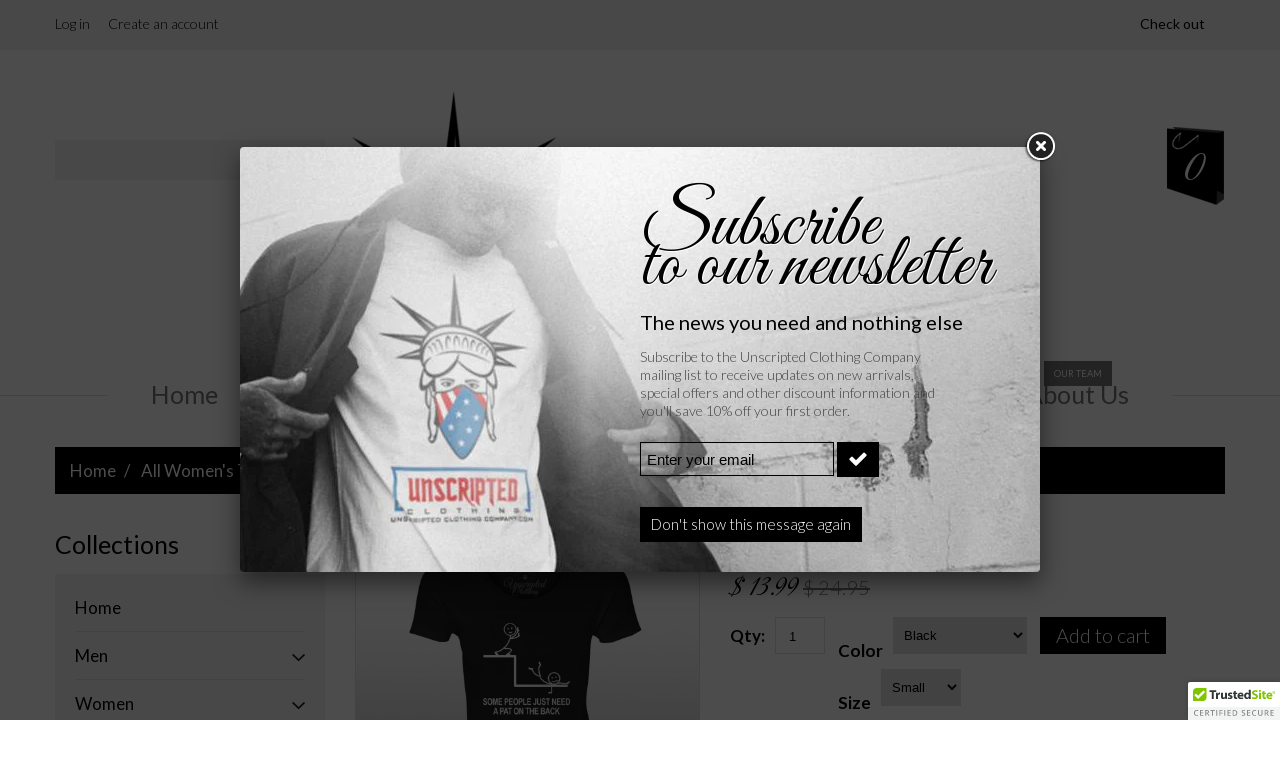

--- FILE ---
content_type: text/html; charset=utf-8
request_url: https://unscriptedclothingcompany.com/products/pat-on-the-back-1
body_size: 20244
content:
<!doctype html>
<!--[if lt IE 7]><html class="no-js lt-ie9 lt-ie8 lt-ie7" lang="en"> <![endif]-->
<!--[if IE 7]><html class="no-js lt-ie9 lt-ie8" lang="en"> <![endif]-->
<!--[if IE 8]><html class="no-js lt-ie9" lang="en"> <![endif]-->
<!--[if IE 9 ]><html class="ie9 no-js"> <![endif]-->
<!--[if (gt IE 9)|!(IE)]><!--> <html class="no-js"> <!--<![endif]-->  
<head>
    <meta charset="utf-8">
    <meta http-equiv="X-UA-Compatible" content="IE=edge,chrome=1">
    
    <meta name="description" content="Women&#39;s &quot;Pat On The Back&quot; Tee  CAUTION!!! Bitches be trippin’... Okay, I pushed that one. 4.3 oz (7.15 oz/ly, 146 g) 100% Combed Ringspun Cotton jersey t-shirt for the perfect blend of comfort and quality. Side seamed for a tapered, feminine fit Fashionable set-in rib collar with shoulder-to-shoulder taping.  Double-ne" />
    
    <meta name="viewport" content="width=device-width, initial-scale=1, maximum-scale=1" />

    
    <title>Pat On The Back | Unscripted Clothing</title>
    

    <link rel="canonical" href="https://unscriptedclothingcompany.com/products/pat-on-the-back-1" />
  	<link href="//unscriptedclothingcompany.com/cdn/shop/t/6/assets/favicon.ico?v=64706251202451521191518729798" rel="shortcut icon" type="image/x-icon" />
    <script>window.performance && window.performance.mark && window.performance.mark('shopify.content_for_header.start');</script><meta id="shopify-digital-wallet" name="shopify-digital-wallet" content="/9936784/digital_wallets/dialog">
<meta name="shopify-checkout-api-token" content="ae77a5864a9b9fe443d82f26bb9864e9">
<meta id="in-context-paypal-metadata" data-shop-id="9936784" data-venmo-supported="false" data-environment="production" data-locale="en_US" data-paypal-v4="true" data-currency="USD">
<link rel="alternate" type="application/json+oembed" href="https://unscriptedclothingcompany.com/products/pat-on-the-back-1.oembed">
<script async="async" src="/checkouts/internal/preloads.js?locale=en-US"></script>
<link rel="preconnect" href="https://shop.app" crossorigin="anonymous">
<script async="async" src="https://shop.app/checkouts/internal/preloads.js?locale=en-US&shop_id=9936784" crossorigin="anonymous"></script>
<script id="apple-pay-shop-capabilities" type="application/json">{"shopId":9936784,"countryCode":"US","currencyCode":"USD","merchantCapabilities":["supports3DS"],"merchantId":"gid:\/\/shopify\/Shop\/9936784","merchantName":"Unscripted Clothing","requiredBillingContactFields":["postalAddress","email"],"requiredShippingContactFields":["postalAddress","email"],"shippingType":"shipping","supportedNetworks":["visa","masterCard","amex","discover","elo","jcb"],"total":{"type":"pending","label":"Unscripted Clothing","amount":"1.00"},"shopifyPaymentsEnabled":true,"supportsSubscriptions":true}</script>
<script id="shopify-features" type="application/json">{"accessToken":"ae77a5864a9b9fe443d82f26bb9864e9","betas":["rich-media-storefront-analytics"],"domain":"unscriptedclothingcompany.com","predictiveSearch":true,"shopId":9936784,"locale":"en"}</script>
<script>var Shopify = Shopify || {};
Shopify.shop = "unscripted-clothing.myshopify.com";
Shopify.locale = "en";
Shopify.currency = {"active":"USD","rate":"1.0"};
Shopify.country = "US";
Shopify.theme = {"name":"Copy of theme1511","id":11210227758,"schema_name":null,"schema_version":null,"theme_store_id":null,"role":"main"};
Shopify.theme.handle = "null";
Shopify.theme.style = {"id":null,"handle":null};
Shopify.cdnHost = "unscriptedclothingcompany.com/cdn";
Shopify.routes = Shopify.routes || {};
Shopify.routes.root = "/";</script>
<script type="module">!function(o){(o.Shopify=o.Shopify||{}).modules=!0}(window);</script>
<script>!function(o){function n(){var o=[];function n(){o.push(Array.prototype.slice.apply(arguments))}return n.q=o,n}var t=o.Shopify=o.Shopify||{};t.loadFeatures=n(),t.autoloadFeatures=n()}(window);</script>
<script>
  window.ShopifyPay = window.ShopifyPay || {};
  window.ShopifyPay.apiHost = "shop.app\/pay";
  window.ShopifyPay.redirectState = null;
</script>
<script id="shop-js-analytics" type="application/json">{"pageType":"product"}</script>
<script defer="defer" async type="module" src="//unscriptedclothingcompany.com/cdn/shopifycloud/shop-js/modules/v2/client.init-shop-cart-sync_BT-GjEfc.en.esm.js"></script>
<script defer="defer" async type="module" src="//unscriptedclothingcompany.com/cdn/shopifycloud/shop-js/modules/v2/chunk.common_D58fp_Oc.esm.js"></script>
<script defer="defer" async type="module" src="//unscriptedclothingcompany.com/cdn/shopifycloud/shop-js/modules/v2/chunk.modal_xMitdFEc.esm.js"></script>
<script type="module">
  await import("//unscriptedclothingcompany.com/cdn/shopifycloud/shop-js/modules/v2/client.init-shop-cart-sync_BT-GjEfc.en.esm.js");
await import("//unscriptedclothingcompany.com/cdn/shopifycloud/shop-js/modules/v2/chunk.common_D58fp_Oc.esm.js");
await import("//unscriptedclothingcompany.com/cdn/shopifycloud/shop-js/modules/v2/chunk.modal_xMitdFEc.esm.js");

  window.Shopify.SignInWithShop?.initShopCartSync?.({"fedCMEnabled":true,"windoidEnabled":true});

</script>
<script>
  window.Shopify = window.Shopify || {};
  if (!window.Shopify.featureAssets) window.Shopify.featureAssets = {};
  window.Shopify.featureAssets['shop-js'] = {"shop-cart-sync":["modules/v2/client.shop-cart-sync_DZOKe7Ll.en.esm.js","modules/v2/chunk.common_D58fp_Oc.esm.js","modules/v2/chunk.modal_xMitdFEc.esm.js"],"init-fed-cm":["modules/v2/client.init-fed-cm_B6oLuCjv.en.esm.js","modules/v2/chunk.common_D58fp_Oc.esm.js","modules/v2/chunk.modal_xMitdFEc.esm.js"],"shop-cash-offers":["modules/v2/client.shop-cash-offers_D2sdYoxE.en.esm.js","modules/v2/chunk.common_D58fp_Oc.esm.js","modules/v2/chunk.modal_xMitdFEc.esm.js"],"shop-login-button":["modules/v2/client.shop-login-button_QeVjl5Y3.en.esm.js","modules/v2/chunk.common_D58fp_Oc.esm.js","modules/v2/chunk.modal_xMitdFEc.esm.js"],"pay-button":["modules/v2/client.pay-button_DXTOsIq6.en.esm.js","modules/v2/chunk.common_D58fp_Oc.esm.js","modules/v2/chunk.modal_xMitdFEc.esm.js"],"shop-button":["modules/v2/client.shop-button_DQZHx9pm.en.esm.js","modules/v2/chunk.common_D58fp_Oc.esm.js","modules/v2/chunk.modal_xMitdFEc.esm.js"],"avatar":["modules/v2/client.avatar_BTnouDA3.en.esm.js"],"init-windoid":["modules/v2/client.init-windoid_CR1B-cfM.en.esm.js","modules/v2/chunk.common_D58fp_Oc.esm.js","modules/v2/chunk.modal_xMitdFEc.esm.js"],"init-shop-for-new-customer-accounts":["modules/v2/client.init-shop-for-new-customer-accounts_C_vY_xzh.en.esm.js","modules/v2/client.shop-login-button_QeVjl5Y3.en.esm.js","modules/v2/chunk.common_D58fp_Oc.esm.js","modules/v2/chunk.modal_xMitdFEc.esm.js"],"init-shop-email-lookup-coordinator":["modules/v2/client.init-shop-email-lookup-coordinator_BI7n9ZSv.en.esm.js","modules/v2/chunk.common_D58fp_Oc.esm.js","modules/v2/chunk.modal_xMitdFEc.esm.js"],"init-shop-cart-sync":["modules/v2/client.init-shop-cart-sync_BT-GjEfc.en.esm.js","modules/v2/chunk.common_D58fp_Oc.esm.js","modules/v2/chunk.modal_xMitdFEc.esm.js"],"shop-toast-manager":["modules/v2/client.shop-toast-manager_DiYdP3xc.en.esm.js","modules/v2/chunk.common_D58fp_Oc.esm.js","modules/v2/chunk.modal_xMitdFEc.esm.js"],"init-customer-accounts":["modules/v2/client.init-customer-accounts_D9ZNqS-Q.en.esm.js","modules/v2/client.shop-login-button_QeVjl5Y3.en.esm.js","modules/v2/chunk.common_D58fp_Oc.esm.js","modules/v2/chunk.modal_xMitdFEc.esm.js"],"init-customer-accounts-sign-up":["modules/v2/client.init-customer-accounts-sign-up_iGw4briv.en.esm.js","modules/v2/client.shop-login-button_QeVjl5Y3.en.esm.js","modules/v2/chunk.common_D58fp_Oc.esm.js","modules/v2/chunk.modal_xMitdFEc.esm.js"],"shop-follow-button":["modules/v2/client.shop-follow-button_CqMgW2wH.en.esm.js","modules/v2/chunk.common_D58fp_Oc.esm.js","modules/v2/chunk.modal_xMitdFEc.esm.js"],"checkout-modal":["modules/v2/client.checkout-modal_xHeaAweL.en.esm.js","modules/v2/chunk.common_D58fp_Oc.esm.js","modules/v2/chunk.modal_xMitdFEc.esm.js"],"shop-login":["modules/v2/client.shop-login_D91U-Q7h.en.esm.js","modules/v2/chunk.common_D58fp_Oc.esm.js","modules/v2/chunk.modal_xMitdFEc.esm.js"],"lead-capture":["modules/v2/client.lead-capture_BJmE1dJe.en.esm.js","modules/v2/chunk.common_D58fp_Oc.esm.js","modules/v2/chunk.modal_xMitdFEc.esm.js"],"payment-terms":["modules/v2/client.payment-terms_Ci9AEqFq.en.esm.js","modules/v2/chunk.common_D58fp_Oc.esm.js","modules/v2/chunk.modal_xMitdFEc.esm.js"]};
</script>
<script>(function() {
  var isLoaded = false;
  function asyncLoad() {
    if (isLoaded) return;
    isLoaded = true;
    var urls = ["\/\/cdn.ywxi.net\/js\/partner-shopify.js?shop=unscripted-clothing.myshopify.com","https:\/\/cdn.shopify.com\/s\/files\/1\/1520\/2246\/files\/gettext.js?shop=unscripted-clothing.myshopify.com","https:\/\/cdn.hextom.com\/js\/freeshippingbar.js?shop=unscripted-clothing.myshopify.com"];
    for (var i = 0; i < urls.length; i++) {
      var s = document.createElement('script');
      s.type = 'text/javascript';
      s.async = true;
      s.src = urls[i];
      var x = document.getElementsByTagName('script')[0];
      x.parentNode.insertBefore(s, x);
    }
  };
  if(window.attachEvent) {
    window.attachEvent('onload', asyncLoad);
  } else {
    window.addEventListener('load', asyncLoad, false);
  }
})();</script>
<script id="__st">var __st={"a":9936784,"offset":-21600,"reqid":"881dfeaf-be7b-4617-922c-aa487ff3b333-1769238126","pageurl":"unscriptedclothingcompany.com\/products\/pat-on-the-back-1","u":"cdcf4f2db20b","p":"product","rtyp":"product","rid":4463310635054};</script>
<script>window.ShopifyPaypalV4VisibilityTracking = true;</script>
<script id="captcha-bootstrap">!function(){'use strict';const t='contact',e='account',n='new_comment',o=[[t,t],['blogs',n],['comments',n],[t,'customer']],c=[[e,'customer_login'],[e,'guest_login'],[e,'recover_customer_password'],[e,'create_customer']],r=t=>t.map((([t,e])=>`form[action*='/${t}']:not([data-nocaptcha='true']) input[name='form_type'][value='${e}']`)).join(','),a=t=>()=>t?[...document.querySelectorAll(t)].map((t=>t.form)):[];function s(){const t=[...o],e=r(t);return a(e)}const i='password',u='form_key',d=['recaptcha-v3-token','g-recaptcha-response','h-captcha-response',i],f=()=>{try{return window.sessionStorage}catch{return}},m='__shopify_v',_=t=>t.elements[u];function p(t,e,n=!1){try{const o=window.sessionStorage,c=JSON.parse(o.getItem(e)),{data:r}=function(t){const{data:e,action:n}=t;return t[m]||n?{data:e,action:n}:{data:t,action:n}}(c);for(const[e,n]of Object.entries(r))t.elements[e]&&(t.elements[e].value=n);n&&o.removeItem(e)}catch(o){console.error('form repopulation failed',{error:o})}}const l='form_type',E='cptcha';function T(t){t.dataset[E]=!0}const w=window,h=w.document,L='Shopify',v='ce_forms',y='captcha';let A=!1;((t,e)=>{const n=(g='f06e6c50-85a8-45c8-87d0-21a2b65856fe',I='https://cdn.shopify.com/shopifycloud/storefront-forms-hcaptcha/ce_storefront_forms_captcha_hcaptcha.v1.5.2.iife.js',D={infoText:'Protected by hCaptcha',privacyText:'Privacy',termsText:'Terms'},(t,e,n)=>{const o=w[L][v],c=o.bindForm;if(c)return c(t,g,e,D).then(n);var r;o.q.push([[t,g,e,D],n]),r=I,A||(h.body.append(Object.assign(h.createElement('script'),{id:'captcha-provider',async:!0,src:r})),A=!0)});var g,I,D;w[L]=w[L]||{},w[L][v]=w[L][v]||{},w[L][v].q=[],w[L][y]=w[L][y]||{},w[L][y].protect=function(t,e){n(t,void 0,e),T(t)},Object.freeze(w[L][y]),function(t,e,n,w,h,L){const[v,y,A,g]=function(t,e,n){const i=e?o:[],u=t?c:[],d=[...i,...u],f=r(d),m=r(i),_=r(d.filter((([t,e])=>n.includes(e))));return[a(f),a(m),a(_),s()]}(w,h,L),I=t=>{const e=t.target;return e instanceof HTMLFormElement?e:e&&e.form},D=t=>v().includes(t);t.addEventListener('submit',(t=>{const e=I(t);if(!e)return;const n=D(e)&&!e.dataset.hcaptchaBound&&!e.dataset.recaptchaBound,o=_(e),c=g().includes(e)&&(!o||!o.value);(n||c)&&t.preventDefault(),c&&!n&&(function(t){try{if(!f())return;!function(t){const e=f();if(!e)return;const n=_(t);if(!n)return;const o=n.value;o&&e.removeItem(o)}(t);const e=Array.from(Array(32),(()=>Math.random().toString(36)[2])).join('');!function(t,e){_(t)||t.append(Object.assign(document.createElement('input'),{type:'hidden',name:u})),t.elements[u].value=e}(t,e),function(t,e){const n=f();if(!n)return;const o=[...t.querySelectorAll(`input[type='${i}']`)].map((({name:t})=>t)),c=[...d,...o],r={};for(const[a,s]of new FormData(t).entries())c.includes(a)||(r[a]=s);n.setItem(e,JSON.stringify({[m]:1,action:t.action,data:r}))}(t,e)}catch(e){console.error('failed to persist form',e)}}(e),e.submit())}));const S=(t,e)=>{t&&!t.dataset[E]&&(n(t,e.some((e=>e===t))),T(t))};for(const o of['focusin','change'])t.addEventListener(o,(t=>{const e=I(t);D(e)&&S(e,y())}));const B=e.get('form_key'),M=e.get(l),P=B&&M;t.addEventListener('DOMContentLoaded',(()=>{const t=y();if(P)for(const e of t)e.elements[l].value===M&&p(e,B);[...new Set([...A(),...v().filter((t=>'true'===t.dataset.shopifyCaptcha))])].forEach((e=>S(e,t)))}))}(h,new URLSearchParams(w.location.search),n,t,e,['guest_login'])})(!0,!0)}();</script>
<script integrity="sha256-4kQ18oKyAcykRKYeNunJcIwy7WH5gtpwJnB7kiuLZ1E=" data-source-attribution="shopify.loadfeatures" defer="defer" src="//unscriptedclothingcompany.com/cdn/shopifycloud/storefront/assets/storefront/load_feature-a0a9edcb.js" crossorigin="anonymous"></script>
<script crossorigin="anonymous" defer="defer" src="//unscriptedclothingcompany.com/cdn/shopifycloud/storefront/assets/shopify_pay/storefront-65b4c6d7.js?v=20250812"></script>
<script data-source-attribution="shopify.dynamic_checkout.dynamic.init">var Shopify=Shopify||{};Shopify.PaymentButton=Shopify.PaymentButton||{isStorefrontPortableWallets:!0,init:function(){window.Shopify.PaymentButton.init=function(){};var t=document.createElement("script");t.src="https://unscriptedclothingcompany.com/cdn/shopifycloud/portable-wallets/latest/portable-wallets.en.js",t.type="module",document.head.appendChild(t)}};
</script>
<script data-source-attribution="shopify.dynamic_checkout.buyer_consent">
  function portableWalletsHideBuyerConsent(e){var t=document.getElementById("shopify-buyer-consent"),n=document.getElementById("shopify-subscription-policy-button");t&&n&&(t.classList.add("hidden"),t.setAttribute("aria-hidden","true"),n.removeEventListener("click",e))}function portableWalletsShowBuyerConsent(e){var t=document.getElementById("shopify-buyer-consent"),n=document.getElementById("shopify-subscription-policy-button");t&&n&&(t.classList.remove("hidden"),t.removeAttribute("aria-hidden"),n.addEventListener("click",e))}window.Shopify?.PaymentButton&&(window.Shopify.PaymentButton.hideBuyerConsent=portableWalletsHideBuyerConsent,window.Shopify.PaymentButton.showBuyerConsent=portableWalletsShowBuyerConsent);
</script>
<script data-source-attribution="shopify.dynamic_checkout.cart.bootstrap">document.addEventListener("DOMContentLoaded",(function(){function t(){return document.querySelector("shopify-accelerated-checkout-cart, shopify-accelerated-checkout")}if(t())Shopify.PaymentButton.init();else{new MutationObserver((function(e,n){t()&&(Shopify.PaymentButton.init(),n.disconnect())})).observe(document.body,{childList:!0,subtree:!0})}}));
</script>
<link id="shopify-accelerated-checkout-styles" rel="stylesheet" media="screen" href="https://unscriptedclothingcompany.com/cdn/shopifycloud/portable-wallets/latest/accelerated-checkout-backwards-compat.css" crossorigin="anonymous">
<style id="shopify-accelerated-checkout-cart">
        #shopify-buyer-consent {
  margin-top: 1em;
  display: inline-block;
  width: 100%;
}

#shopify-buyer-consent.hidden {
  display: none;
}

#shopify-subscription-policy-button {
  background: none;
  border: none;
  padding: 0;
  text-decoration: underline;
  font-size: inherit;
  cursor: pointer;
}

#shopify-subscription-policy-button::before {
  box-shadow: none;
}

      </style>

<script>window.performance && window.performance.mark && window.performance.mark('shopify.content_for_header.end');</script>

	<link href='//fonts.googleapis.com/css?family=Lato:100,300,400,700,900' rel='stylesheet' type='text/css'>
    <link href='//fonts.googleapis.com/css?family=Lato:100,300,400,700,900' rel='stylesheet' type='text/css'>
    <link href='//fonts.googleapis.com/css?family=Great+Vibes' rel='stylesheet' type='text/css'>

    <!--[if IE 9]>
    <link href="//unscriptedclothingcompany.com/cdn/shop/t/6/assets/ie9.css?v=44076592830498663681517741964" rel="stylesheet" type="text/css" media="all" />
    <![endif]-->

    

    <link href="//unscriptedclothingcompany.com/cdn/shop/t/6/assets/bootstrap.css?v=93443309357166290721517741950" rel="stylesheet" type="text/css" media="all" /> 
    <link href="//unscriptedclothingcompany.com/cdn/shop/t/6/assets/assets.css?v=184361664728441467671674767390" rel="stylesheet" type="text/css" media="all" />
    <link href="//unscriptedclothingcompany.com/cdn/shop/t/6/assets/style.css?v=54719600495582780671674767390" rel="stylesheet" type="text/css" media="all" />
    <link href="//unscriptedclothingcompany.com/cdn/shop/t/6/assets/responsive.css?v=4738928546483040581517741964" rel="stylesheet" type="text/css" media="all" />
    <link href="//unscriptedclothingcompany.com/cdn/shop/t/6/assets/font-awesome.css?v=27019464765166110721674767390" rel="stylesheet" type="text/css" media="all" />

    <script src="//ajax.googleapis.com/ajax/libs/jquery/1.8.3/jquery.min.js" type="text/javascript"></script>
    <script src="//unscriptedclothingcompany.com/cdn/shop/t/6/assets/jquery-migrate-1.2.1.min.js?v=163044760040938828711517741953" type="text/javascript"></script>
    <script src="//unscriptedclothingcompany.com/cdn/shop/t/6/assets/api.jquery.js?v=117108174632146741091517741949" type="text/javascript"></script>
    <script src="//unscriptedclothingcompany.com/cdn/shopifycloud/storefront/assets/themes_support/option_selection-b017cd28.js" type="text/javascript"></script>
	<script src="//unscriptedclothingcompany.com/cdn/shop/t/6/assets/device.min.js?v=20033820701748145551517741951" type="text/javascript"></script>
    <script src="//unscriptedclothingcompany.com/cdn/shop/t/6/assets/jquery.easing.1.3.js?v=172541285191835633401517741954" type="text/javascript"></script>
    <script src="//unscriptedclothingcompany.com/cdn/shop/t/6/assets/ajaxify-shop.js?v=20789150786175128781517741949" type="text/javascript"></script>
    <script src="//unscriptedclothingcompany.com/cdn/shop/t/6/assets/hoverIntent.js?v=84919160550285729141517741953" type="text/javascript"></script>
    <script src="//unscriptedclothingcompany.com/cdn/shop/t/6/assets/superfish.js?v=19899534622193427161517741960" type="text/javascript"></script>
    <script src="//unscriptedclothingcompany.com/cdn/shop/t/6/assets/sftouchscreen.js?v=112366920105338648641517741958" type="text/javascript"></script>
  	<script src="//unscriptedclothingcompany.com/cdn/shop/t/6/assets/tm-stick-up.js?v=156600221842605270291517741960" type="text/javascript"></script>
  	<script src="//unscriptedclothingcompany.com/cdn/shop/t/6/assets/jquery.formstyler.min.js?v=62534028336596029761517741955" type="text/javascript"></script>
	<script src="//unscriptedclothingcompany.com/cdn/shop/t/6/assets/wow.min.js?v=161587554273057985651517741961" type="text/javascript"></script>
  	
            <script src="//unscriptedclothingcompany.com/cdn/shop/t/6/assets/jquery.bxslider.min.js?v=166052905847431135531517741954" type="text/javascript"></script>
  			<script src="//unscriptedclothingcompany.com/cdn/shop/t/6/assets/jquery.elevatezoom.js?v=167505172049721550141517741954" type="text/javascript"></script>
  			<script src="//unscriptedclothingcompany.com/cdn/shop/t/6/assets/jquery.fancybox-2.1.5.js?v=153308682288142444791517741954" type="text/javascript"></script>
  	
    
  
  <script src="//unscriptedclothingcompany.com/cdn/shop/t/6/assets/jquery.parallax.js?v=16362948865818371861517741955" type="text/javascript"></script>
  




      <link href="//unscriptedclothingcompany.com/cdn/shop/t/6/assets/paymentfont.scss.css?v=134951741900972183681674767390" rel="stylesheet" type="text/css" media="all" />
    
<meta property="og:image" content="https://cdn.shopify.com/s/files/1/0993/6784/products/Pat_On_The_Back_8076785d-3afd-4884-83c1-b1fa2278e631.jpg?v=1583964807" />
<meta property="og:image:secure_url" content="https://cdn.shopify.com/s/files/1/0993/6784/products/Pat_On_The_Back_8076785d-3afd-4884-83c1-b1fa2278e631.jpg?v=1583964807" />
<meta property="og:image:width" content="1600" />
<meta property="og:image:height" content="1600" />
<link href="https://monorail-edge.shopifysvc.com" rel="dns-prefetch">
<script>(function(){if ("sendBeacon" in navigator && "performance" in window) {try {var session_token_from_headers = performance.getEntriesByType('navigation')[0].serverTiming.find(x => x.name == '_s').description;} catch {var session_token_from_headers = undefined;}var session_cookie_matches = document.cookie.match(/_shopify_s=([^;]*)/);var session_token_from_cookie = session_cookie_matches && session_cookie_matches.length === 2 ? session_cookie_matches[1] : "";var session_token = session_token_from_headers || session_token_from_cookie || "";function handle_abandonment_event(e) {var entries = performance.getEntries().filter(function(entry) {return /monorail-edge.shopifysvc.com/.test(entry.name);});if (!window.abandonment_tracked && entries.length === 0) {window.abandonment_tracked = true;var currentMs = Date.now();var navigation_start = performance.timing.navigationStart;var payload = {shop_id: 9936784,url: window.location.href,navigation_start,duration: currentMs - navigation_start,session_token,page_type: "product"};window.navigator.sendBeacon("https://monorail-edge.shopifysvc.com/v1/produce", JSON.stringify({schema_id: "online_store_buyer_site_abandonment/1.1",payload: payload,metadata: {event_created_at_ms: currentMs,event_sent_at_ms: currentMs}}));}}window.addEventListener('pagehide', handle_abandonment_event);}}());</script>
<script id="web-pixels-manager-setup">(function e(e,d,r,n,o){if(void 0===o&&(o={}),!Boolean(null===(a=null===(i=window.Shopify)||void 0===i?void 0:i.analytics)||void 0===a?void 0:a.replayQueue)){var i,a;window.Shopify=window.Shopify||{};var t=window.Shopify;t.analytics=t.analytics||{};var s=t.analytics;s.replayQueue=[],s.publish=function(e,d,r){return s.replayQueue.push([e,d,r]),!0};try{self.performance.mark("wpm:start")}catch(e){}var l=function(){var e={modern:/Edge?\/(1{2}[4-9]|1[2-9]\d|[2-9]\d{2}|\d{4,})\.\d+(\.\d+|)|Firefox\/(1{2}[4-9]|1[2-9]\d|[2-9]\d{2}|\d{4,})\.\d+(\.\d+|)|Chrom(ium|e)\/(9{2}|\d{3,})\.\d+(\.\d+|)|(Maci|X1{2}).+ Version\/(15\.\d+|(1[6-9]|[2-9]\d|\d{3,})\.\d+)([,.]\d+|)( \(\w+\)|)( Mobile\/\w+|) Safari\/|Chrome.+OPR\/(9{2}|\d{3,})\.\d+\.\d+|(CPU[ +]OS|iPhone[ +]OS|CPU[ +]iPhone|CPU IPhone OS|CPU iPad OS)[ +]+(15[._]\d+|(1[6-9]|[2-9]\d|\d{3,})[._]\d+)([._]\d+|)|Android:?[ /-](13[3-9]|1[4-9]\d|[2-9]\d{2}|\d{4,})(\.\d+|)(\.\d+|)|Android.+Firefox\/(13[5-9]|1[4-9]\d|[2-9]\d{2}|\d{4,})\.\d+(\.\d+|)|Android.+Chrom(ium|e)\/(13[3-9]|1[4-9]\d|[2-9]\d{2}|\d{4,})\.\d+(\.\d+|)|SamsungBrowser\/([2-9]\d|\d{3,})\.\d+/,legacy:/Edge?\/(1[6-9]|[2-9]\d|\d{3,})\.\d+(\.\d+|)|Firefox\/(5[4-9]|[6-9]\d|\d{3,})\.\d+(\.\d+|)|Chrom(ium|e)\/(5[1-9]|[6-9]\d|\d{3,})\.\d+(\.\d+|)([\d.]+$|.*Safari\/(?![\d.]+ Edge\/[\d.]+$))|(Maci|X1{2}).+ Version\/(10\.\d+|(1[1-9]|[2-9]\d|\d{3,})\.\d+)([,.]\d+|)( \(\w+\)|)( Mobile\/\w+|) Safari\/|Chrome.+OPR\/(3[89]|[4-9]\d|\d{3,})\.\d+\.\d+|(CPU[ +]OS|iPhone[ +]OS|CPU[ +]iPhone|CPU IPhone OS|CPU iPad OS)[ +]+(10[._]\d+|(1[1-9]|[2-9]\d|\d{3,})[._]\d+)([._]\d+|)|Android:?[ /-](13[3-9]|1[4-9]\d|[2-9]\d{2}|\d{4,})(\.\d+|)(\.\d+|)|Mobile Safari.+OPR\/([89]\d|\d{3,})\.\d+\.\d+|Android.+Firefox\/(13[5-9]|1[4-9]\d|[2-9]\d{2}|\d{4,})\.\d+(\.\d+|)|Android.+Chrom(ium|e)\/(13[3-9]|1[4-9]\d|[2-9]\d{2}|\d{4,})\.\d+(\.\d+|)|Android.+(UC? ?Browser|UCWEB|U3)[ /]?(15\.([5-9]|\d{2,})|(1[6-9]|[2-9]\d|\d{3,})\.\d+)\.\d+|SamsungBrowser\/(5\.\d+|([6-9]|\d{2,})\.\d+)|Android.+MQ{2}Browser\/(14(\.(9|\d{2,})|)|(1[5-9]|[2-9]\d|\d{3,})(\.\d+|))(\.\d+|)|K[Aa][Ii]OS\/(3\.\d+|([4-9]|\d{2,})\.\d+)(\.\d+|)/},d=e.modern,r=e.legacy,n=navigator.userAgent;return n.match(d)?"modern":n.match(r)?"legacy":"unknown"}(),u="modern"===l?"modern":"legacy",c=(null!=n?n:{modern:"",legacy:""})[u],f=function(e){return[e.baseUrl,"/wpm","/b",e.hashVersion,"modern"===e.buildTarget?"m":"l",".js"].join("")}({baseUrl:d,hashVersion:r,buildTarget:u}),m=function(e){var d=e.version,r=e.bundleTarget,n=e.surface,o=e.pageUrl,i=e.monorailEndpoint;return{emit:function(e){var a=e.status,t=e.errorMsg,s=(new Date).getTime(),l=JSON.stringify({metadata:{event_sent_at_ms:s},events:[{schema_id:"web_pixels_manager_load/3.1",payload:{version:d,bundle_target:r,page_url:o,status:a,surface:n,error_msg:t},metadata:{event_created_at_ms:s}}]});if(!i)return console&&console.warn&&console.warn("[Web Pixels Manager] No Monorail endpoint provided, skipping logging."),!1;try{return self.navigator.sendBeacon.bind(self.navigator)(i,l)}catch(e){}var u=new XMLHttpRequest;try{return u.open("POST",i,!0),u.setRequestHeader("Content-Type","text/plain"),u.send(l),!0}catch(e){return console&&console.warn&&console.warn("[Web Pixels Manager] Got an unhandled error while logging to Monorail."),!1}}}}({version:r,bundleTarget:l,surface:e.surface,pageUrl:self.location.href,monorailEndpoint:e.monorailEndpoint});try{o.browserTarget=l,function(e){var d=e.src,r=e.async,n=void 0===r||r,o=e.onload,i=e.onerror,a=e.sri,t=e.scriptDataAttributes,s=void 0===t?{}:t,l=document.createElement("script"),u=document.querySelector("head"),c=document.querySelector("body");if(l.async=n,l.src=d,a&&(l.integrity=a,l.crossOrigin="anonymous"),s)for(var f in s)if(Object.prototype.hasOwnProperty.call(s,f))try{l.dataset[f]=s[f]}catch(e){}if(o&&l.addEventListener("load",o),i&&l.addEventListener("error",i),u)u.appendChild(l);else{if(!c)throw new Error("Did not find a head or body element to append the script");c.appendChild(l)}}({src:f,async:!0,onload:function(){if(!function(){var e,d;return Boolean(null===(d=null===(e=window.Shopify)||void 0===e?void 0:e.analytics)||void 0===d?void 0:d.initialized)}()){var d=window.webPixelsManager.init(e)||void 0;if(d){var r=window.Shopify.analytics;r.replayQueue.forEach((function(e){var r=e[0],n=e[1],o=e[2];d.publishCustomEvent(r,n,o)})),r.replayQueue=[],r.publish=d.publishCustomEvent,r.visitor=d.visitor,r.initialized=!0}}},onerror:function(){return m.emit({status:"failed",errorMsg:"".concat(f," has failed to load")})},sri:function(e){var d=/^sha384-[A-Za-z0-9+/=]+$/;return"string"==typeof e&&d.test(e)}(c)?c:"",scriptDataAttributes:o}),m.emit({status:"loading"})}catch(e){m.emit({status:"failed",errorMsg:(null==e?void 0:e.message)||"Unknown error"})}}})({shopId: 9936784,storefrontBaseUrl: "https://unscriptedclothingcompany.com",extensionsBaseUrl: "https://extensions.shopifycdn.com/cdn/shopifycloud/web-pixels-manager",monorailEndpoint: "https://monorail-edge.shopifysvc.com/unstable/produce_batch",surface: "storefront-renderer",enabledBetaFlags: ["2dca8a86"],webPixelsConfigList: [{"id":"52690990","eventPayloadVersion":"v1","runtimeContext":"LAX","scriptVersion":"1","type":"CUSTOM","privacyPurposes":["ANALYTICS"],"name":"Google Analytics tag (migrated)"},{"id":"shopify-app-pixel","configuration":"{}","eventPayloadVersion":"v1","runtimeContext":"STRICT","scriptVersion":"0450","apiClientId":"shopify-pixel","type":"APP","privacyPurposes":["ANALYTICS","MARKETING"]},{"id":"shopify-custom-pixel","eventPayloadVersion":"v1","runtimeContext":"LAX","scriptVersion":"0450","apiClientId":"shopify-pixel","type":"CUSTOM","privacyPurposes":["ANALYTICS","MARKETING"]}],isMerchantRequest: false,initData: {"shop":{"name":"Unscripted Clothing","paymentSettings":{"currencyCode":"USD"},"myshopifyDomain":"unscripted-clothing.myshopify.com","countryCode":"US","storefrontUrl":"https:\/\/unscriptedclothingcompany.com"},"customer":null,"cart":null,"checkout":null,"productVariants":[{"price":{"amount":13.99,"currencyCode":"USD"},"product":{"title":"Pat On The Back","vendor":"Unscripted Clothing","id":"4463310635054","untranslatedTitle":"Pat On The Back","url":"\/products\/pat-on-the-back-1","type":"Women’s T-Shirt"},"id":"31811302457390","image":{"src":"\/\/unscriptedclothingcompany.com\/cdn\/shop\/products\/Pat_On_The_Back_394eee8e-552d-479a-b621-674faf72f163.jpg?v=1583964939"},"sku":"MGA000801","title":"Black \/ Small","untranslatedTitle":"Black \/ Small"},{"price":{"amount":13.99,"currencyCode":"USD"},"product":{"title":"Pat On The Back","vendor":"Unscripted Clothing","id":"4463310635054","untranslatedTitle":"Pat On The Back","url":"\/products\/pat-on-the-back-1","type":"Women’s T-Shirt"},"id":"31811302490158","image":{"src":"\/\/unscriptedclothingcompany.com\/cdn\/shop\/products\/Pat_On_The_Back_394eee8e-552d-479a-b621-674faf72f163.jpg?v=1583964939"},"sku":"MGA000802","title":"Black \/ Medium","untranslatedTitle":"Black \/ Medium"},{"price":{"amount":13.99,"currencyCode":"USD"},"product":{"title":"Pat On The Back","vendor":"Unscripted Clothing","id":"4463310635054","untranslatedTitle":"Pat On The Back","url":"\/products\/pat-on-the-back-1","type":"Women’s T-Shirt"},"id":"31811302522926","image":{"src":"\/\/unscriptedclothingcompany.com\/cdn\/shop\/products\/Pat_On_The_Back_394eee8e-552d-479a-b621-674faf72f163.jpg?v=1583964939"},"sku":"MGA000803","title":"Black \/ Large","untranslatedTitle":"Black \/ Large"},{"price":{"amount":13.99,"currencyCode":"USD"},"product":{"title":"Pat On The Back","vendor":"Unscripted Clothing","id":"4463310635054","untranslatedTitle":"Pat On The Back","url":"\/products\/pat-on-the-back-1","type":"Women’s T-Shirt"},"id":"31811302555694","image":{"src":"\/\/unscriptedclothingcompany.com\/cdn\/shop\/products\/Pat_On_The_Back_394eee8e-552d-479a-b621-674faf72f163.jpg?v=1583964939"},"sku":"MGA000804","title":"Black \/ X-Large","untranslatedTitle":"Black \/ X-Large"},{"price":{"amount":13.99,"currencyCode":"USD"},"product":{"title":"Pat On The Back","vendor":"Unscripted Clothing","id":"4463310635054","untranslatedTitle":"Pat On The Back","url":"\/products\/pat-on-the-back-1","type":"Women’s T-Shirt"},"id":"31811302588462","image":{"src":"\/\/unscriptedclothingcompany.com\/cdn\/shop\/products\/Pat_On_The_Back_fd45853d-7130-44d3-b6eb-dbbe4d3bc71d.jpg?v=1583964939"},"sku":"","title":"Red \/ Small","untranslatedTitle":"Red \/ Small"},{"price":{"amount":13.99,"currencyCode":"USD"},"product":{"title":"Pat On The Back","vendor":"Unscripted Clothing","id":"4463310635054","untranslatedTitle":"Pat On The Back","url":"\/products\/pat-on-the-back-1","type":"Women’s T-Shirt"},"id":"31811302621230","image":{"src":"\/\/unscriptedclothingcompany.com\/cdn\/shop\/products\/Pat_On_The_Back_fd45853d-7130-44d3-b6eb-dbbe4d3bc71d.jpg?v=1583964939"},"sku":"","title":"Red \/ Medium","untranslatedTitle":"Red \/ Medium"},{"price":{"amount":13.99,"currencyCode":"USD"},"product":{"title":"Pat On The Back","vendor":"Unscripted Clothing","id":"4463310635054","untranslatedTitle":"Pat On The Back","url":"\/products\/pat-on-the-back-1","type":"Women’s T-Shirt"},"id":"31811302653998","image":{"src":"\/\/unscriptedclothingcompany.com\/cdn\/shop\/products\/Pat_On_The_Back_fd45853d-7130-44d3-b6eb-dbbe4d3bc71d.jpg?v=1583964939"},"sku":"","title":"Red \/ Large","untranslatedTitle":"Red \/ Large"},{"price":{"amount":13.99,"currencyCode":"USD"},"product":{"title":"Pat On The Back","vendor":"Unscripted Clothing","id":"4463310635054","untranslatedTitle":"Pat On The Back","url":"\/products\/pat-on-the-back-1","type":"Women’s T-Shirt"},"id":"31811302686766","image":{"src":"\/\/unscriptedclothingcompany.com\/cdn\/shop\/products\/Pat_On_The_Back_fd45853d-7130-44d3-b6eb-dbbe4d3bc71d.jpg?v=1583964939"},"sku":"","title":"Red \/ X-Large","untranslatedTitle":"Red \/ X-Large"},{"price":{"amount":13.99,"currencyCode":"USD"},"product":{"title":"Pat On The Back","vendor":"Unscripted Clothing","id":"4463310635054","untranslatedTitle":"Pat On The Back","url":"\/products\/pat-on-the-back-1","type":"Women’s T-Shirt"},"id":"31811302719534","image":{"src":"\/\/unscriptedclothingcompany.com\/cdn\/shop\/products\/Pat_On_The_Back_15c7965c-ccde-4b25-a094-e7eb869e728f.jpg?v=1583964939"},"sku":"","title":"Royal \/ Small","untranslatedTitle":"Royal \/ Small"},{"price":{"amount":13.99,"currencyCode":"USD"},"product":{"title":"Pat On The Back","vendor":"Unscripted Clothing","id":"4463310635054","untranslatedTitle":"Pat On The Back","url":"\/products\/pat-on-the-back-1","type":"Women’s T-Shirt"},"id":"31811302752302","image":{"src":"\/\/unscriptedclothingcompany.com\/cdn\/shop\/products\/Pat_On_The_Back_15c7965c-ccde-4b25-a094-e7eb869e728f.jpg?v=1583964939"},"sku":"","title":"Royal \/ Medium","untranslatedTitle":"Royal \/ Medium"},{"price":{"amount":13.99,"currencyCode":"USD"},"product":{"title":"Pat On The Back","vendor":"Unscripted Clothing","id":"4463310635054","untranslatedTitle":"Pat On The Back","url":"\/products\/pat-on-the-back-1","type":"Women’s T-Shirt"},"id":"31811302785070","image":{"src":"\/\/unscriptedclothingcompany.com\/cdn\/shop\/products\/Pat_On_The_Back_15c7965c-ccde-4b25-a094-e7eb869e728f.jpg?v=1583964939"},"sku":"","title":"Royal \/ Large","untranslatedTitle":"Royal \/ Large"},{"price":{"amount":13.99,"currencyCode":"USD"},"product":{"title":"Pat On The Back","vendor":"Unscripted Clothing","id":"4463310635054","untranslatedTitle":"Pat On The Back","url":"\/products\/pat-on-the-back-1","type":"Women’s T-Shirt"},"id":"31811302817838","image":{"src":"\/\/unscriptedclothingcompany.com\/cdn\/shop\/products\/Pat_On_The_Back_15c7965c-ccde-4b25-a094-e7eb869e728f.jpg?v=1583964939"},"sku":"","title":"Royal \/ X-Large","untranslatedTitle":"Royal \/ X-Large"},{"price":{"amount":13.99,"currencyCode":"USD"},"product":{"title":"Pat On The Back","vendor":"Unscripted Clothing","id":"4463310635054","untranslatedTitle":"Pat On The Back","url":"\/products\/pat-on-the-back-1","type":"Women’s T-Shirt"},"id":"31811302850606","image":{"src":"\/\/unscriptedclothingcompany.com\/cdn\/shop\/products\/Pat_On_The_Back_520e7d1a-7206-4d7c-9e72-1c0a92db486c.jpg?v=1583964939"},"sku":"","title":"Coral \/ Small","untranslatedTitle":"Coral \/ Small"},{"price":{"amount":13.99,"currencyCode":"USD"},"product":{"title":"Pat On The Back","vendor":"Unscripted Clothing","id":"4463310635054","untranslatedTitle":"Pat On The Back","url":"\/products\/pat-on-the-back-1","type":"Women’s T-Shirt"},"id":"31811302883374","image":{"src":"\/\/unscriptedclothingcompany.com\/cdn\/shop\/products\/Pat_On_The_Back_520e7d1a-7206-4d7c-9e72-1c0a92db486c.jpg?v=1583964939"},"sku":"","title":"Coral \/ Medium","untranslatedTitle":"Coral \/ Medium"},{"price":{"amount":13.99,"currencyCode":"USD"},"product":{"title":"Pat On The Back","vendor":"Unscripted Clothing","id":"4463310635054","untranslatedTitle":"Pat On The Back","url":"\/products\/pat-on-the-back-1","type":"Women’s T-Shirt"},"id":"31811302916142","image":{"src":"\/\/unscriptedclothingcompany.com\/cdn\/shop\/products\/Pat_On_The_Back_520e7d1a-7206-4d7c-9e72-1c0a92db486c.jpg?v=1583964939"},"sku":"","title":"Coral \/ Large","untranslatedTitle":"Coral \/ Large"},{"price":{"amount":13.99,"currencyCode":"USD"},"product":{"title":"Pat On The Back","vendor":"Unscripted Clothing","id":"4463310635054","untranslatedTitle":"Pat On The Back","url":"\/products\/pat-on-the-back-1","type":"Women’s T-Shirt"},"id":"31811302948910","image":{"src":"\/\/unscriptedclothingcompany.com\/cdn\/shop\/products\/Pat_On_The_Back_520e7d1a-7206-4d7c-9e72-1c0a92db486c.jpg?v=1583964939"},"sku":"","title":"Coral \/ X-Large","untranslatedTitle":"Coral \/ X-Large"},{"price":{"amount":13.99,"currencyCode":"USD"},"product":{"title":"Pat On The Back","vendor":"Unscripted Clothing","id":"4463310635054","untranslatedTitle":"Pat On The Back","url":"\/products\/pat-on-the-back-1","type":"Women’s T-Shirt"},"id":"31811302981678","image":{"src":"\/\/unscriptedclothingcompany.com\/cdn\/shop\/products\/Pat_On_The_Back_dcd8d9b4-f18d-4114-b796-822e6f76962b.jpg?v=1583964939"},"sku":"","title":"Charcoal Heather \/ Small","untranslatedTitle":"Charcoal Heather \/ Small"},{"price":{"amount":13.99,"currencyCode":"USD"},"product":{"title":"Pat On The Back","vendor":"Unscripted Clothing","id":"4463310635054","untranslatedTitle":"Pat On The Back","url":"\/products\/pat-on-the-back-1","type":"Women’s T-Shirt"},"id":"31811303014446","image":{"src":"\/\/unscriptedclothingcompany.com\/cdn\/shop\/products\/Pat_On_The_Back_dcd8d9b4-f18d-4114-b796-822e6f76962b.jpg?v=1583964939"},"sku":"","title":"Charcoal Heather \/ Medium","untranslatedTitle":"Charcoal Heather \/ Medium"},{"price":{"amount":13.99,"currencyCode":"USD"},"product":{"title":"Pat On The Back","vendor":"Unscripted Clothing","id":"4463310635054","untranslatedTitle":"Pat On The Back","url":"\/products\/pat-on-the-back-1","type":"Women’s T-Shirt"},"id":"31811303047214","image":{"src":"\/\/unscriptedclothingcompany.com\/cdn\/shop\/products\/Pat_On_The_Back_dcd8d9b4-f18d-4114-b796-822e6f76962b.jpg?v=1583964939"},"sku":"","title":"Charcoal Heather \/ Large","untranslatedTitle":"Charcoal Heather \/ Large"},{"price":{"amount":13.99,"currencyCode":"USD"},"product":{"title":"Pat On The Back","vendor":"Unscripted Clothing","id":"4463310635054","untranslatedTitle":"Pat On The Back","url":"\/products\/pat-on-the-back-1","type":"Women’s T-Shirt"},"id":"31811303079982","image":{"src":"\/\/unscriptedclothingcompany.com\/cdn\/shop\/products\/Pat_On_The_Back_dcd8d9b4-f18d-4114-b796-822e6f76962b.jpg?v=1583964939"},"sku":"","title":"Charcoal Heather \/ X-Large","untranslatedTitle":"Charcoal Heather \/ X-Large"}],"purchasingCompany":null},},"https://unscriptedclothingcompany.com/cdn","fcfee988w5aeb613cpc8e4bc33m6693e112",{"modern":"","legacy":""},{"shopId":"9936784","storefrontBaseUrl":"https:\/\/unscriptedclothingcompany.com","extensionBaseUrl":"https:\/\/extensions.shopifycdn.com\/cdn\/shopifycloud\/web-pixels-manager","surface":"storefront-renderer","enabledBetaFlags":"[\"2dca8a86\"]","isMerchantRequest":"false","hashVersion":"fcfee988w5aeb613cpc8e4bc33m6693e112","publish":"custom","events":"[[\"page_viewed\",{}],[\"product_viewed\",{\"productVariant\":{\"price\":{\"amount\":13.99,\"currencyCode\":\"USD\"},\"product\":{\"title\":\"Pat On The Back\",\"vendor\":\"Unscripted Clothing\",\"id\":\"4463310635054\",\"untranslatedTitle\":\"Pat On The Back\",\"url\":\"\/products\/pat-on-the-back-1\",\"type\":\"Women’s T-Shirt\"},\"id\":\"31811302457390\",\"image\":{\"src\":\"\/\/unscriptedclothingcompany.com\/cdn\/shop\/products\/Pat_On_The_Back_394eee8e-552d-479a-b621-674faf72f163.jpg?v=1583964939\"},\"sku\":\"MGA000801\",\"title\":\"Black \/ Small\",\"untranslatedTitle\":\"Black \/ Small\"}}]]"});</script><script>
  window.ShopifyAnalytics = window.ShopifyAnalytics || {};
  window.ShopifyAnalytics.meta = window.ShopifyAnalytics.meta || {};
  window.ShopifyAnalytics.meta.currency = 'USD';
  var meta = {"product":{"id":4463310635054,"gid":"gid:\/\/shopify\/Product\/4463310635054","vendor":"Unscripted Clothing","type":"Women’s T-Shirt","handle":"pat-on-the-back-1","variants":[{"id":31811302457390,"price":1399,"name":"Pat On The Back - Black \/ Small","public_title":"Black \/ Small","sku":"MGA000801"},{"id":31811302490158,"price":1399,"name":"Pat On The Back - Black \/ Medium","public_title":"Black \/ Medium","sku":"MGA000802"},{"id":31811302522926,"price":1399,"name":"Pat On The Back - Black \/ Large","public_title":"Black \/ Large","sku":"MGA000803"},{"id":31811302555694,"price":1399,"name":"Pat On The Back - Black \/ X-Large","public_title":"Black \/ X-Large","sku":"MGA000804"},{"id":31811302588462,"price":1399,"name":"Pat On The Back - Red \/ Small","public_title":"Red \/ Small","sku":""},{"id":31811302621230,"price":1399,"name":"Pat On The Back - Red \/ Medium","public_title":"Red \/ Medium","sku":""},{"id":31811302653998,"price":1399,"name":"Pat On The Back - Red \/ Large","public_title":"Red \/ Large","sku":""},{"id":31811302686766,"price":1399,"name":"Pat On The Back - Red \/ X-Large","public_title":"Red \/ X-Large","sku":""},{"id":31811302719534,"price":1399,"name":"Pat On The Back - Royal \/ Small","public_title":"Royal \/ Small","sku":""},{"id":31811302752302,"price":1399,"name":"Pat On The Back - Royal \/ Medium","public_title":"Royal \/ Medium","sku":""},{"id":31811302785070,"price":1399,"name":"Pat On The Back - Royal \/ Large","public_title":"Royal \/ Large","sku":""},{"id":31811302817838,"price":1399,"name":"Pat On The Back - Royal \/ X-Large","public_title":"Royal \/ X-Large","sku":""},{"id":31811302850606,"price":1399,"name":"Pat On The Back - Coral \/ Small","public_title":"Coral \/ Small","sku":""},{"id":31811302883374,"price":1399,"name":"Pat On The Back - Coral \/ Medium","public_title":"Coral \/ Medium","sku":""},{"id":31811302916142,"price":1399,"name":"Pat On The Back - Coral \/ Large","public_title":"Coral \/ Large","sku":""},{"id":31811302948910,"price":1399,"name":"Pat On The Back - Coral \/ X-Large","public_title":"Coral \/ X-Large","sku":""},{"id":31811302981678,"price":1399,"name":"Pat On The Back - Charcoal Heather \/ Small","public_title":"Charcoal Heather \/ Small","sku":""},{"id":31811303014446,"price":1399,"name":"Pat On The Back - Charcoal Heather \/ Medium","public_title":"Charcoal Heather \/ Medium","sku":""},{"id":31811303047214,"price":1399,"name":"Pat On The Back - Charcoal Heather \/ Large","public_title":"Charcoal Heather \/ Large","sku":""},{"id":31811303079982,"price":1399,"name":"Pat On The Back - Charcoal Heather \/ X-Large","public_title":"Charcoal Heather \/ X-Large","sku":""}],"remote":false},"page":{"pageType":"product","resourceType":"product","resourceId":4463310635054,"requestId":"881dfeaf-be7b-4617-922c-aa487ff3b333-1769238126"}};
  for (var attr in meta) {
    window.ShopifyAnalytics.meta[attr] = meta[attr];
  }
</script>
<script class="analytics">
  (function () {
    var customDocumentWrite = function(content) {
      var jquery = null;

      if (window.jQuery) {
        jquery = window.jQuery;
      } else if (window.Checkout && window.Checkout.$) {
        jquery = window.Checkout.$;
      }

      if (jquery) {
        jquery('body').append(content);
      }
    };

    var hasLoggedConversion = function(token) {
      if (token) {
        return document.cookie.indexOf('loggedConversion=' + token) !== -1;
      }
      return false;
    }

    var setCookieIfConversion = function(token) {
      if (token) {
        var twoMonthsFromNow = new Date(Date.now());
        twoMonthsFromNow.setMonth(twoMonthsFromNow.getMonth() + 2);

        document.cookie = 'loggedConversion=' + token + '; expires=' + twoMonthsFromNow;
      }
    }

    var trekkie = window.ShopifyAnalytics.lib = window.trekkie = window.trekkie || [];
    if (trekkie.integrations) {
      return;
    }
    trekkie.methods = [
      'identify',
      'page',
      'ready',
      'track',
      'trackForm',
      'trackLink'
    ];
    trekkie.factory = function(method) {
      return function() {
        var args = Array.prototype.slice.call(arguments);
        args.unshift(method);
        trekkie.push(args);
        return trekkie;
      };
    };
    for (var i = 0; i < trekkie.methods.length; i++) {
      var key = trekkie.methods[i];
      trekkie[key] = trekkie.factory(key);
    }
    trekkie.load = function(config) {
      trekkie.config = config || {};
      trekkie.config.initialDocumentCookie = document.cookie;
      var first = document.getElementsByTagName('script')[0];
      var script = document.createElement('script');
      script.type = 'text/javascript';
      script.onerror = function(e) {
        var scriptFallback = document.createElement('script');
        scriptFallback.type = 'text/javascript';
        scriptFallback.onerror = function(error) {
                var Monorail = {
      produce: function produce(monorailDomain, schemaId, payload) {
        var currentMs = new Date().getTime();
        var event = {
          schema_id: schemaId,
          payload: payload,
          metadata: {
            event_created_at_ms: currentMs,
            event_sent_at_ms: currentMs
          }
        };
        return Monorail.sendRequest("https://" + monorailDomain + "/v1/produce", JSON.stringify(event));
      },
      sendRequest: function sendRequest(endpointUrl, payload) {
        // Try the sendBeacon API
        if (window && window.navigator && typeof window.navigator.sendBeacon === 'function' && typeof window.Blob === 'function' && !Monorail.isIos12()) {
          var blobData = new window.Blob([payload], {
            type: 'text/plain'
          });

          if (window.navigator.sendBeacon(endpointUrl, blobData)) {
            return true;
          } // sendBeacon was not successful

        } // XHR beacon

        var xhr = new XMLHttpRequest();

        try {
          xhr.open('POST', endpointUrl);
          xhr.setRequestHeader('Content-Type', 'text/plain');
          xhr.send(payload);
        } catch (e) {
          console.log(e);
        }

        return false;
      },
      isIos12: function isIos12() {
        return window.navigator.userAgent.lastIndexOf('iPhone; CPU iPhone OS 12_') !== -1 || window.navigator.userAgent.lastIndexOf('iPad; CPU OS 12_') !== -1;
      }
    };
    Monorail.produce('monorail-edge.shopifysvc.com',
      'trekkie_storefront_load_errors/1.1',
      {shop_id: 9936784,
      theme_id: 11210227758,
      app_name: "storefront",
      context_url: window.location.href,
      source_url: "//unscriptedclothingcompany.com/cdn/s/trekkie.storefront.8d95595f799fbf7e1d32231b9a28fd43b70c67d3.min.js"});

        };
        scriptFallback.async = true;
        scriptFallback.src = '//unscriptedclothingcompany.com/cdn/s/trekkie.storefront.8d95595f799fbf7e1d32231b9a28fd43b70c67d3.min.js';
        first.parentNode.insertBefore(scriptFallback, first);
      };
      script.async = true;
      script.src = '//unscriptedclothingcompany.com/cdn/s/trekkie.storefront.8d95595f799fbf7e1d32231b9a28fd43b70c67d3.min.js';
      first.parentNode.insertBefore(script, first);
    };
    trekkie.load(
      {"Trekkie":{"appName":"storefront","development":false,"defaultAttributes":{"shopId":9936784,"isMerchantRequest":null,"themeId":11210227758,"themeCityHash":"5207390494211504974","contentLanguage":"en","currency":"USD","eventMetadataId":"018a7db8-1365-429d-8760-94c1edfc8eab"},"isServerSideCookieWritingEnabled":true,"monorailRegion":"shop_domain","enabledBetaFlags":["65f19447"]},"Session Attribution":{},"S2S":{"facebookCapiEnabled":false,"source":"trekkie-storefront-renderer","apiClientId":580111}}
    );

    var loaded = false;
    trekkie.ready(function() {
      if (loaded) return;
      loaded = true;

      window.ShopifyAnalytics.lib = window.trekkie;

      var originalDocumentWrite = document.write;
      document.write = customDocumentWrite;
      try { window.ShopifyAnalytics.merchantGoogleAnalytics.call(this); } catch(error) {};
      document.write = originalDocumentWrite;

      window.ShopifyAnalytics.lib.page(null,{"pageType":"product","resourceType":"product","resourceId":4463310635054,"requestId":"881dfeaf-be7b-4617-922c-aa487ff3b333-1769238126","shopifyEmitted":true});

      var match = window.location.pathname.match(/checkouts\/(.+)\/(thank_you|post_purchase)/)
      var token = match? match[1]: undefined;
      if (!hasLoggedConversion(token)) {
        setCookieIfConversion(token);
        window.ShopifyAnalytics.lib.track("Viewed Product",{"currency":"USD","variantId":31811302457390,"productId":4463310635054,"productGid":"gid:\/\/shopify\/Product\/4463310635054","name":"Pat On The Back - Black \/ Small","price":"13.99","sku":"MGA000801","brand":"Unscripted Clothing","variant":"Black \/ Small","category":"Women’s T-Shirt","nonInteraction":true,"remote":false},undefined,undefined,{"shopifyEmitted":true});
      window.ShopifyAnalytics.lib.track("monorail:\/\/trekkie_storefront_viewed_product\/1.1",{"currency":"USD","variantId":31811302457390,"productId":4463310635054,"productGid":"gid:\/\/shopify\/Product\/4463310635054","name":"Pat On The Back - Black \/ Small","price":"13.99","sku":"MGA000801","brand":"Unscripted Clothing","variant":"Black \/ Small","category":"Women’s T-Shirt","nonInteraction":true,"remote":false,"referer":"https:\/\/unscriptedclothingcompany.com\/products\/pat-on-the-back-1"});
      }
    });


        var eventsListenerScript = document.createElement('script');
        eventsListenerScript.async = true;
        eventsListenerScript.src = "//unscriptedclothingcompany.com/cdn/shopifycloud/storefront/assets/shop_events_listener-3da45d37.js";
        document.getElementsByTagName('head')[0].appendChild(eventsListenerScript);

})();</script>
  <script>
  if (!window.ga || (window.ga && typeof window.ga !== 'function')) {
    window.ga = function ga() {
      (window.ga.q = window.ga.q || []).push(arguments);
      if (window.Shopify && window.Shopify.analytics && typeof window.Shopify.analytics.publish === 'function') {
        window.Shopify.analytics.publish("ga_stub_called", {}, {sendTo: "google_osp_migration"});
      }
      console.error("Shopify's Google Analytics stub called with:", Array.from(arguments), "\nSee https://help.shopify.com/manual/promoting-marketing/pixels/pixel-migration#google for more information.");
    };
    if (window.Shopify && window.Shopify.analytics && typeof window.Shopify.analytics.publish === 'function') {
      window.Shopify.analytics.publish("ga_stub_initialized", {}, {sendTo: "google_osp_migration"});
    }
  }
</script>
<script
  defer
  src="https://unscriptedclothingcompany.com/cdn/shopifycloud/perf-kit/shopify-perf-kit-3.0.4.min.js"
  data-application="storefront-renderer"
  data-shop-id="9936784"
  data-render-region="gcp-us-east1"
  data-page-type="product"
  data-theme-instance-id="11210227758"
  data-theme-name=""
  data-theme-version=""
  data-monorail-region="shop_domain"
  data-resource-timing-sampling-rate="10"
  data-shs="true"
  data-shs-beacon="true"
  data-shs-export-with-fetch="true"
  data-shs-logs-sample-rate="1"
  data-shs-beacon-endpoint="https://unscriptedclothingcompany.com/api/collect"
></script>
</head>
<body  id="pat-on-the-back" class="template-product">

<!--[if lt IE 9]>
<div class="old_browsers"><a href="//windows.microsoft.com/en-us/internet-explorer/download-ie"><i class="fa fa-warning"></i>You are using an outdated version of Internet Explorer. Upgrade today for a faster, safer browsing experience.</a></div>
<![endif]-->

<div id="page_preloader"></div>




    <!-- NEWSLETTER POPUP -->
    <div id="newsletter_popup">
	<h4>Subscribe <br> to our newsletter</h4>

	<h5>The news you need and nothing else</h5>
	<p>Subscribe to the Unscripted Clothing Company mailing list  to receive updates on new arrivals, special offers and other discount information and you'll save 10% off your first order.</p>
	
			<div class="newsletter_form newsletter_form__shopify">
				<form method="post" action="/contact#contact_form" id="contact_form" accept-charset="UTF-8" class="contact-form"><input type="hidden" name="form_type" value="customer" /><input type="hidden" name="utf8" value="✓" />
					<input type="hidden" name="contact[tags]" value="prospect,newsletter" id="contact_tags" />
					<input type="hidden" name="contact[first_name]" value="Newsletter" id="newsletter-first-name" />
					<input type="hidden" name="contact[last_name]" value="Subscriber" id="newsletter-last-name" />
					<fieldset>
					<input type="email" name="contact[email]" id="contact_email" placeholder="Enter your email" />
					</fieldset>
					<button type="submit" name="subscribe" class="btn"><i class="fa fa-check"></i></button>
					<div class="newsletter_off__wrap">
						<button id="newsletter_off" class="btn">Don't show this message again</button>
					</div>
					<p class="newsletter_error">Please, enter a valid email address</p>
				</form>

				<p class="newsletter_success">Thank you for your subscription!</p>
			</div>
		
</div>

<script src="//unscriptedclothingcompany.com/cdn/shop/t/6/assets/jquery.cookie.js?v=101081071833767112781517741954" type="text/javascript"></script>
<script src="//unscriptedclothingcompany.com/cdn/shop/t/6/assets/jquery.fancybox-2.1.5.js?v=153308682288142444791517741954" type="text/javascript"></script>

<script>
(function($) {
	$(window).load(function(){

		$("#newsletter_popup, .newsletter_success, .newsletter_error").hide();
		$("#newsletter_popup").css({ "height" : $("#newsletter_popup").outerHeight(true) });

		if ( !($.cookie("newsletter_popup_status")) && $(window).width() >= 768 ) {

			setTimeout(function(){
				$.fancybox(
					$('#newsletter_popup'),
					{
						// width: 400,
						// height: 300,
						// openSpeed: 700,
						// closeSpeed: 400,
						helpers:  {
							overlay: {
								speedOut: 1000,
							}
						},
						tpl: {
							wrap: '<div id="newsletter_popup__wrap" class="fancybox-wrap" tabIndex="-1"><div class="fancybox-skin"><div class="fancybox-outer"><div class="fancybox-inner"></div></div></div></div>',
							closeBtn : '<a title="Close" id="newsletter_popup__close" class="fancybox-item fancybox-close" href="javascript:;"></a>',
						},
					}
				);

				$("#newsletter_popup__wrap").parent().on("click", function() {
					 $.cookie("newsletter_popup_status", "delayed");
				});

				$("#newsletter_popup__close").on("click", function() {
					 $.cookie("newsletter_popup_status", "delayed");
				});

				$("#newsletter_off").click(function () {
					$.fancybox.close($('#newsletter_popup'));
					$.cookie("newsletter_popup_status", "disabled", { expires : 30 });
					return false;
				});

			},1500);

			// native Shopify form submition with AJAX
			$(".newsletter_form__shopify form").submit(function() {
				if ( $("#contact_email").val().length > 6 && $("#contact_email").val().indexOf("@") != -1 && $("#contact_email").val().indexOf(".") != -1 ) {
					$.ajax({
						type: "POST",
						url: "/contact",
						data: $("#newsletter_popup form").serialize(),
						success: function(data)
							{
								$(".newsletter_form__shopify form").fadeOut(400);
								$(".newsletter_success").delay(600).fadeIn();

								setTimeout(function(){
									$.fancybox.close($('#newsletter_popup'));
								},2000);

								$.cookie("newsletter_popup_status", "disabled", { expires : 30 });
							}
					});
				}

				else {
					$("input[type=email]").css({"border-color":"#f00"});
					$(".newsletter_error").fadeIn(400);
				};

				return false;
			});

			// mailchimp form submition
			$("#mc-embedded-subscribe-form").submit(function() {
				$.cookie("newsletter_popup_status", "disabled", { expires : 30 });
			});

		};

	});
})(jQuery);
</script>


<div id="wrapper">
<div id="wrapper2">

<!-- HEADER -->
<header id="header">
    <div class="header_top">
        <div class="container">

            
            <!-- USER MENU -->
            <ul class="header_user">
                
                    <li><a href="/account/login" id="customer_login_link">Log in</a></li>
                    
                        <li><a href="/account/register" id="customer_register_link">Create an account</a></li>
                    
                
            </ul>
            


            
            <div class="checkout"><a href="/cart">Check out</a></div>
            
        </div>
    </div>
    <div class="container">

        <!-- HEADER CART -->
        <div class="header_cart">
            <a href="/cart"><i class="fa fa-shopping-cart"></i><span class="cart-total-items"><span class="count">0</span></span></a>
        </div>

        <!-- HEADER SEARCH -->
        <div class="header_search">
            <form action="/search" method="get" class="search-form" role="search">
                <input id="search-field" name="q" type="text" placeholder=" " class="hint" />
                <button id="search-submit" type="submit"><i class="fa fa-search"></i></button>
            </form>
        </div>

        <!-- LOGO -->
        <div id="logo" class="logo">
        <a href="/">
        
        <img src="//unscriptedclothingcompany.com/cdn/shop/t/6/assets/logo.png?v=125738288571072919031517741956" alt="Unscripted Clothing" />
        
        </a>
        </div>

    </div>
</header>

<!-- MEGAMENU -->
<div id="megamenu">
<div class="container">
<ul class="sf-menu megamenu_desktop visible-md visible-lg">
  	
	
	
	<li class="site-nav__item site-nav__expanded-item">
	<a href="/" class="site-nav__link">Home</a>
	</li>
	
	
	
	
	<li>
	<a href="/collections/men">
	Men
	<span class="icon icon-arrow-down" aria-hidden="true"></span>
	</a>
	<ul class="site-nav__dropdown text-left">
	
	  <li>
        <div class="submenu">
				<div class="row">
					<div class="col-sm-12">
	    <a href="/collections/new-arrivals-mens" class="site-nav__dropdown-link">New Arrivals for Men</a>
                  </div></div></div>
	  </li>
	
	  <li>
        <div class="submenu">
				<div class="row">
					<div class="col-sm-12">
	    <a href="/collections/men-s-humor" class="site-nav__dropdown-link">Men&#39;s PG Humor Tees</a>
                  </div></div></div>
	  </li>
	
	  <li>
        <div class="submenu">
				<div class="row">
					<div class="col-sm-12">
	    <a href="/collections/men-s-r-rated-tees" class="site-nav__dropdown-link">Men&#39;s Rated-R Tees</a>
                  </div></div></div>
	  </li>
	
	  <li>
        <div class="submenu">
				<div class="row">
					<div class="col-sm-12">
	    <a href="/collections/men-s-casual" class="site-nav__dropdown-link">Men’s Casual Wear</a>
                  </div></div></div>
	  </li>
	
	  <li>
        <div class="submenu">
				<div class="row">
					<div class="col-sm-12">
	    <a href="/collections/men" class="site-nav__dropdown-link">All Men&#39;s Tees</a>
                  </div></div></div>
	  </li>
	
	</ul>
	</li>
	
	
	
	
	<li>
	<a href="/collections/women">
	Women
	<span class="icon icon-arrow-down" aria-hidden="true"></span>
	</a>
	<ul class="site-nav__dropdown text-left">
	
	  <li>
        <div class="submenu">
				<div class="row">
					<div class="col-sm-12">
	    <a href="/collections/new-arrivals-womens" class="site-nav__dropdown-link">New Arrivals for Women</a>
                  </div></div></div>
	  </li>
	
	  <li>
        <div class="submenu">
				<div class="row">
					<div class="col-sm-12">
	    <a href="/collections/women-s-humor" class="site-nav__dropdown-link">Women’s PG Humor Tees</a>
                  </div></div></div>
	  </li>
	
	  <li>
        <div class="submenu">
				<div class="row">
					<div class="col-sm-12">
	    <a href="/collections/women-s-r-rated-tees" class="site-nav__dropdown-link">Women’s R-Rated Tees</a>
                  </div></div></div>
	  </li>
	
	  <li>
        <div class="submenu">
				<div class="row">
					<div class="col-sm-12">
	    <a href="/collections/women-s-casual" class="site-nav__dropdown-link">Women’s Casual Wear</a>
                  </div></div></div>
	  </li>
	
	  <li>
        <div class="submenu">
				<div class="row">
					<div class="col-sm-12">
	    <a href="/collections/women" class="site-nav__dropdown-link">All Women&#39;s Tees</a>
                  </div></div></div>
	  </li>
	
	</ul>
	</li>
	
	
	
	
	<li>
	<a href="/collections/babies">
	Baby
	<span class="icon icon-arrow-down" aria-hidden="true"></span>
	</a>
	<ul class="site-nav__dropdown text-left">
	
	  <li>
        <div class="submenu">
				<div class="row">
					<div class="col-sm-12">
	    <a href="/collections/new-arrivals-baby" class="site-nav__dropdown-link">New Arrivals for Baby</a>
                  </div></div></div>
	  </li>
	
	  <li>
        <div class="submenu">
				<div class="row">
					<div class="col-sm-12">
	    <a href="/collections/onesies" class="site-nav__dropdown-link">Baby Onesies</a>
                  </div></div></div>
	  </li>
	
	  <li>
        <div class="submenu">
				<div class="row">
					<div class="col-sm-12">
	    <a href="/collections/baby-bibs" class="site-nav__dropdown-link">Baby Bibs</a>
                  </div></div></div>
	  </li>
	
	  <li>
        <div class="submenu">
				<div class="row">
					<div class="col-sm-12">
	    <a href="/collections/baby-humor" class="site-nav__dropdown-link">Baby PG Humor</a>
                  </div></div></div>
	  </li>
	
	  <li>
        <div class="submenu">
				<div class="row">
					<div class="col-sm-12">
	    <a href="/collections/baby-s-r-rated" class="site-nav__dropdown-link">Baby R-Rated</a>
                  </div></div></div>
	  </li>
	
	  <li>
        <div class="submenu">
				<div class="row">
					<div class="col-sm-12">
	    <a href="/collections/babies" class="site-nav__dropdown-link">All Baby Wear</a>
                  </div></div></div>
	  </li>
	
	</ul>
	</li>
	
	
	
	
	<li>
	<a href="/collections/all-new-arrivals">
	What's New
	<span class="icon icon-arrow-down" aria-hidden="true"></span>
	</a>
	<ul class="site-nav__dropdown text-left">
	
	  <li>
        <div class="submenu">
				<div class="row">
					<div class="col-sm-12">
	    <a href="/collections/all-new-arrivals" class="site-nav__dropdown-link">All New Arrivals</a>
                  </div></div></div>
	  </li>
	
	  <li>
        <div class="submenu">
				<div class="row">
					<div class="col-sm-12">
	    <a href="/collections/new-arrivals-mens" class="site-nav__dropdown-link">New Arrivals for Men</a>
                  </div></div></div>
	  </li>
	
	  <li>
        <div class="submenu">
				<div class="row">
					<div class="col-sm-12">
	    <a href="/collections/new-arrivals-womens" class="site-nav__dropdown-link">New Arrivals for Women</a>
                  </div></div></div>
	  </li>
	
	  <li>
        <div class="submenu">
				<div class="row">
					<div class="col-sm-12">
	    <a href="/collections/new-arrivals-baby" class="site-nav__dropdown-link">New Arrivals for Baby</a>
                  </div></div></div>
	  </li>
	
	</ul>
	</li>
	
	
	
	
	<li class="site-nav__item site-nav__expanded-item">
	<a href="/collections/new-arrivals-limited-edition" class="site-nav__link">Limited Edition</a>
	</li>
	
	
	
	
	<li class="site-nav__item site-nav__expanded-item">
	<a href="/pages/about-us" class="site-nav__link">About Us<span class="menu_badge"><span>Our Team</span></span></a>
	</li>
	
	
  
</ul>

<div class="megamenu_mobile visible-xs visible-sm">
	<h2>Pat On The Back<i></i></h2>
	<ul class="submenu__1">
      
      
      
	
	
	<li class="site-nav__item site-nav__expanded-item">
	<a href="/" class="site-nav__link">Home</a>
	</li>
	
	
	
	
	<li>
	<a href="/collections/men">
	Men
<i></i>	</a>
	<ul  class="submenu__2">
	
	  <li>
        
	    <a href="/collections/new-arrivals-mens" class="site-nav__dropdown-link">New Arrivals for Men</a>
                  
	  </li>
	
	  <li>
        
	    <a href="/collections/men-s-humor" class="site-nav__dropdown-link">Men&#39;s PG Humor Tees</a>
                  
	  </li>
	
	  <li>
        
	    <a href="/collections/men-s-r-rated-tees" class="site-nav__dropdown-link">Men&#39;s Rated-R Tees</a>
                  
	  </li>
	
	  <li>
        
	    <a href="/collections/men-s-casual" class="site-nav__dropdown-link">Men’s Casual Wear</a>
                  
	  </li>
	
	  <li>
        
	    <a href="/collections/men" class="site-nav__dropdown-link">All Men&#39;s Tees</a>
                  
	  </li>
	
	</ul>
	</li>
	
	
	
	
	<li>
	<a href="/collections/women">
	Women
<i></i>	</a>
	<ul  class="submenu__2">
	
	  <li>
        
	    <a href="/collections/new-arrivals-womens" class="site-nav__dropdown-link">New Arrivals for Women</a>
                  
	  </li>
	
	  <li>
        
	    <a href="/collections/women-s-humor" class="site-nav__dropdown-link">Women’s PG Humor Tees</a>
                  
	  </li>
	
	  <li>
        
	    <a href="/collections/women-s-r-rated-tees" class="site-nav__dropdown-link">Women’s R-Rated Tees</a>
                  
	  </li>
	
	  <li>
        
	    <a href="/collections/women-s-casual" class="site-nav__dropdown-link">Women’s Casual Wear</a>
                  
	  </li>
	
	  <li>
        
	    <a href="/collections/women" class="site-nav__dropdown-link">All Women&#39;s Tees</a>
                  
	  </li>
	
	</ul>
	</li>
	
	
	
	
	<li>
	<a href="/collections/babies">
	Baby
<i></i>	</a>
	<ul  class="submenu__2">
	
	  <li>
        
	    <a href="/collections/new-arrivals-baby" class="site-nav__dropdown-link">New Arrivals for Baby</a>
                  
	  </li>
	
	  <li>
        
	    <a href="/collections/onesies" class="site-nav__dropdown-link">Baby Onesies</a>
                  
	  </li>
	
	  <li>
        
	    <a href="/collections/baby-bibs" class="site-nav__dropdown-link">Baby Bibs</a>
                  
	  </li>
	
	  <li>
        
	    <a href="/collections/baby-humor" class="site-nav__dropdown-link">Baby PG Humor</a>
                  
	  </li>
	
	  <li>
        
	    <a href="/collections/baby-s-r-rated" class="site-nav__dropdown-link">Baby R-Rated</a>
                  
	  </li>
	
	  <li>
        
	    <a href="/collections/babies" class="site-nav__dropdown-link">All Baby Wear</a>
                  
	  </li>
	
	</ul>
	</li>
	
	
	
	
	<li>
	<a href="/collections/all-new-arrivals">
	What's New
<i></i>	</a>
	<ul  class="submenu__2">
	
	  <li>
        
	    <a href="/collections/all-new-arrivals" class="site-nav__dropdown-link">All New Arrivals</a>
                  
	  </li>
	
	  <li>
        
	    <a href="/collections/new-arrivals-mens" class="site-nav__dropdown-link">New Arrivals for Men</a>
                  
	  </li>
	
	  <li>
        
	    <a href="/collections/new-arrivals-womens" class="site-nav__dropdown-link">New Arrivals for Women</a>
                  
	  </li>
	
	  <li>
        
	    <a href="/collections/new-arrivals-baby" class="site-nav__dropdown-link">New Arrivals for Baby</a>
                  
	  </li>
	
	</ul>
	</li>
	
	
	
	
	<li class="site-nav__item site-nav__expanded-item">
	<a href="/collections/new-arrivals-limited-edition" class="site-nav__link">Limited Edition</a>
	</li>
	
	
	
	
	<li class="site-nav__item site-nav__expanded-item">
	<a href="/pages/about-us" class="site-nav__link">About Us</a>
	</li>
	
	
      
      
      
	</ul>
</div>

</div>
</div>




<!-- MAIN CONTENT -->
<div id="main" role="main">
<div class="container">


<ul class="breadcrumb">
  <li><a href="/" class="homepage-link" title="Back to the frontpage">Home</a></li>
  
                
      
         <li>
         <a href="/collections/women" title="">All Women's Tees</a> </li>
      
    
     <li><span class="page-title">Pat On The Back</span></li>
  
</ul>






    <div class="row sidebar_left ">

    <div class="column_center">
    <div id="main_content" class="col-sm-9">
    
    <div itemscope itemtype="http://schema.org/Product" class="product-scope">
	
	<meta itemprop="url" content="https://unscriptedclothingcompany.com/products/pat-on-the-back-1" />
	<meta itemprop="image" content="//unscriptedclothingcompany.com/cdn/shop/products/Pat_On_The_Back_8076785d-3afd-4884-83c1-b1fa2278e631_1000x.jpg?v=1583964807" />

	
	
	

	<div class="product_wrap">
		<div class="row">
			<div class="col-sm-6 col-lg-5 product_images">
				
					
						
							<img id="elevatezoom_big" src="//unscriptedclothingcompany.com/cdn/shop/products/Pat_On_The_Back_8076785d-3afd-4884-83c1-b1fa2278e631_1000x.jpg?v=1583964807" alt="Pat On The Back" data-zoom-image="//unscriptedclothingcompany.com/cdn/shop/products/Pat_On_The_Back_8076785d-3afd-4884-83c1-b1fa2278e631_1000x.jpg?v=1583964807" />
						

						<div id="elevatezoom_gallery">
							
								<a href="#" data-image="//unscriptedclothingcompany.com/cdn/shop/products/Pat_On_The_Back_8076785d-3afd-4884-83c1-b1fa2278e631_1000x.jpg?v=1583964807" data-zoom-image="//unscriptedclothingcompany.com/cdn/shop/products/Pat_On_The_Back_8076785d-3afd-4884-83c1-b1fa2278e631_800x.jpg?v=1583964807">
									<img src="//unscriptedclothingcompany.com/cdn/shop/products/Pat_On_The_Back_8076785d-3afd-4884-83c1-b1fa2278e631_1000x.jpg?v=1583964807" alt="Pat On The Back" />
								</a>
							
								<a href="#" data-image="//unscriptedclothingcompany.com/cdn/shop/products/Pat_On_The_Back_15c7965c-ccde-4b25-a094-e7eb869e728f_1000x.jpg?v=1583964939" data-zoom-image="//unscriptedclothingcompany.com/cdn/shop/products/Pat_On_The_Back_15c7965c-ccde-4b25-a094-e7eb869e728f_800x.jpg?v=1583964939">
									<img src="//unscriptedclothingcompany.com/cdn/shop/products/Pat_On_The_Back_15c7965c-ccde-4b25-a094-e7eb869e728f_1000x.jpg?v=1583964939" alt="Pat On The Back" />
								</a>
							
								<a href="#" data-image="//unscriptedclothingcompany.com/cdn/shop/products/Pat_On_The_Back_520e7d1a-7206-4d7c-9e72-1c0a92db486c_1000x.jpg?v=1583964939" data-zoom-image="//unscriptedclothingcompany.com/cdn/shop/products/Pat_On_The_Back_520e7d1a-7206-4d7c-9e72-1c0a92db486c_800x.jpg?v=1583964939">
									<img src="//unscriptedclothingcompany.com/cdn/shop/products/Pat_On_The_Back_520e7d1a-7206-4d7c-9e72-1c0a92db486c_1000x.jpg?v=1583964939" alt="Pat On The Back" />
								</a>
							
								<a href="#" data-image="//unscriptedclothingcompany.com/cdn/shop/products/Pat_On_The_Back_dcd8d9b4-f18d-4114-b796-822e6f76962b_1000x.jpg?v=1583964939" data-zoom-image="//unscriptedclothingcompany.com/cdn/shop/products/Pat_On_The_Back_dcd8d9b4-f18d-4114-b796-822e6f76962b_800x.jpg?v=1583964939">
									<img src="//unscriptedclothingcompany.com/cdn/shop/products/Pat_On_The_Back_dcd8d9b4-f18d-4114-b796-822e6f76962b_1000x.jpg?v=1583964939" alt="Pat On The Back" />
								</a>
							
								<a href="#" data-image="//unscriptedclothingcompany.com/cdn/shop/products/Pat_On_The_Back_fd45853d-7130-44d3-b6eb-dbbe4d3bc71d_1000x.jpg?v=1583964939" data-zoom-image="//unscriptedclothingcompany.com/cdn/shop/products/Pat_On_The_Back_fd45853d-7130-44d3-b6eb-dbbe4d3bc71d_800x.jpg?v=1583964939">
									<img src="//unscriptedclothingcompany.com/cdn/shop/products/Pat_On_The_Back_fd45853d-7130-44d3-b6eb-dbbe4d3bc71d_1000x.jpg?v=1583964939" alt="Pat On The Back" />
								</a>
							
								<a href="#" data-image="//unscriptedclothingcompany.com/cdn/shop/products/Pat_On_The_Back_394eee8e-552d-479a-b621-674faf72f163_1000x.jpg?v=1583964939" data-zoom-image="//unscriptedclothingcompany.com/cdn/shop/products/Pat_On_The_Back_394eee8e-552d-479a-b621-674faf72f163_800x.jpg?v=1583964939">
									<img src="//unscriptedclothingcompany.com/cdn/shop/products/Pat_On_The_Back_394eee8e-552d-479a-b621-674faf72f163_1000x.jpg?v=1583964939" alt="Pat On The Back" />
								</a>
							
						</div>
					
				
			</div>

			<div class="col-sm-6 col-lg-7">
				<div itemprop="name" class="product_name">Pat On The Back</div>

				
					
					 
					
					<form action="/cart/add" method="post" enctype="multipart/form-data" class='form-horizontal' id="product-actions">
						<div class="options clearfix"> 
							<div id="product_price"><p class="price product-price"></p>  </div> 

							<div id="purchase"> 
								<label for="quantity">Qty: </label><input min="1" type="number" id="quantity" name="quantity" value="1" class="form-control input-small" />    

								<div class="variants-wrapper clearfix ">
										<select id="product-select" name="id">
											
											<option value="31811302457390">Black / Small - $ 13.99</option>
											
											<option value="31811302490158">Black / Medium - $ 13.99</option>
											
											<option value="31811302522926">Black / Large - $ 13.99</option>
											
											<option value="31811302555694">Black / X-Large - $ 13.99</option>
											
											<option value="31811302588462">Red / Small - $ 13.99</option>
											
											<option value="31811302621230">Red / Medium - $ 13.99</option>
											
											<option value="31811302653998">Red / Large - $ 13.99</option>
											
											<option value="31811302686766">Red / X-Large - $ 13.99</option>
											
											<option value="31811302719534">Royal / Small - $ 13.99</option>
											
											<option value="31811302752302">Royal / Medium - $ 13.99</option>
											
											<option value="31811302785070">Royal / Large - $ 13.99</option>
											
											<option value="31811302817838">Royal / X-Large - $ 13.99</option>
											
											<option value="31811302850606">Coral / Small - $ 13.99</option>
											
											<option value="31811302883374">Coral / Medium - $ 13.99</option>
											
											<option value="31811302916142">Coral / Large - $ 13.99</option>
											
											<option value="31811302948910">Coral / X-Large - $ 13.99</option>
											
											<option value="31811302981678">Charcoal Heather / Small - $ 13.99</option>
											
											<option value="31811303014446">Charcoal Heather / Medium - $ 13.99</option>
											
											<option value="31811303047214">Charcoal Heather / Large - $ 13.99</option>
											
											<option value="31811303079982">Charcoal Heather / X-Large - $ 13.99</option>
											
										</select>
								</div>

								<button class="btn btn-cart" type="submit" id="add-to-cart">Add to cart</button>
							</div>
                          <div>
                            <center><img src=https://cdn.shopify.com/s/files/1/0993/6784/files/shipping_badge3.png?182 /></center>
                      </div>
						</div><!-- /.options -->
					</form>
				

				<div class="product_details">
					 <div>
                        <img src=https://cdn.shopify.com/s/files/1/0993/6784/files/Productpagetrust.png?3079493330685095547 />
                      </div>
				</div>
				<div id="product_description" class="rte" itemprop="description">
					<h4>Description:</h4>
					<p>Women's "Pat On The Back" Tee <br></p>
<p><em>CAUTION!!! Bitches be trippin’... Okay, I pushed that one.</em></p>
<ul>
<li><span>4.3 oz (7.15 oz/ly, 146 g)</span></li>
<li><span>100% Combed Ringspun Cotton jersey t-shirt for the perfect blend of comfort and quality.</span></li>
<li><span>Side seamed for a tapered, feminine fit</span></li>
<li><span>Fashionable set-in rib collar with shoulder-to-shoulder taping. </span></li>
<li><span>Double-needle sleeve and bottom hem.</span></li>
<li><span>Preshrunk to minimize shrinkage.</span></li>
<li>**  Charcoal Heather - 50/50 cotton/polyester</li>
</ul>
<p>Available in Black, Red, Royal, Coral, &amp; Charcoal Heather<br>Sizes: S – XL</p>
<p><img src="https://cdn.shopify.com/s/files/1/0993/6784/files/Women_s_2562_480x480.jpg?v=1569684818"></p>
				</div> 

				 <!-- AddThis Button BEGIN -->
<div class="addthis_toolbox addthis_default_style ">
<a class="addthis_button_facebook_like" fb:like:layout="button_count"></a>
<a class="addthis_button_tweet"></a>
<a class="addthis_button_pinterest_pinit"></a>
<a class="addthis_counter addthis_pill_style"></a>
</div>
<!--<script type="text/javascript">var addthis_config = {"data_track_addressbar":true};</script>-->
<script async type="text/javascript" src="//s7.addthis.com/js/300/addthis_widget.js#pubid=ra-4d89903e1583a34e"></script>
<!-- AddThis Button END -->
			</div>

			
		</div><!-- /.row -->
	</div><!-- /.product_wrap -->
</div>

<!-- Solution brought to you by Caroline Schnapp -->
<!-- See this: http://wiki.shopify.com/Related_Products -->









<div class="widget_related_products">


<h3>Did You See These...</h3>

<div class="widget_content">
    <ul class="row product_listing_main product_listing_related">
    
    
    
    
      <li class="wow col-sm-3 product product__1">
            <div class="clearfix">
                <div class="product_img">
                    <a href="/collections/women/products/99-problems-1" title="99 Problems"><img src="//unscriptedclothingcompany.com/cdn/shop/products/99_Problems_21753f60-ad66-48fd-b9e7-d463fc6b496a_compact.jpg?v=1593405167" alt="99 Problems" /></a>
                </div>
                <div class="product_info">
                    <div class="product_name"><a href="/products/99-problems-1" title="99 Problems">99 Problems</a></div>
                    <div class="product_price"><span class="money">$ 13.99</span></div>
                </div>
            </div>
        </li>
    
    
    
    
    
      <li class="wow col-sm-3 product product__2">
            <div class="clearfix">
                <div class="product_img">
                    <a href="/collections/women/products/copy-of-ak-48" title="A Job For You"><img src="//unscriptedclothingcompany.com/cdn/shop/products/A_Job_For_You_778fb9b3-515a-4ba5-9c1c-43c69ec41ed8_compact.jpg?v=1572017642" alt="A Job For You" /></a>
                </div>
                <div class="product_info">
                    <div class="product_name"><a href="/products/copy-of-ak-48" title="A Job For You">A Job For You</a></div>
                    <div class="product_price"><span class="money">$ 15.99</span></div>
                </div>
            </div>
        </li>
    
    
    
    
    
      <li class="wow col-sm-3 product product__3">
            <div class="clearfix">
                <div class="product_img">
                    <a href="/collections/women/products/copy-of-womens-example-1" title="AK-47"><img src="//unscriptedclothingcompany.com/cdn/shop/products/AK-47_48f6e07d-6646-46c0-98a2-eac2f9b82bc3_compact.jpg?v=1593406245" alt="AK-47" /></a>
                </div>
                <div class="product_info">
                    <div class="product_name"><a href="/products/copy-of-womens-example-1" title="AK-47">AK-47</a></div>
                    <div class="product_price"><span class="money">$ 13.99</span></div>
                </div>
            </div>
        </li>
    
    
    
    
    
      <li class="wow col-sm-3 product product__4">
            <div class="clearfix">
                <div class="product_img">
                    <a href="/collections/women/products/all-america-1" title="All America"><img src="//unscriptedclothingcompany.com/cdn/shop/products/All_America_compact.jpg?v=1585777977" alt="All America" /></a>
                </div>
                <div class="product_info">
                    <div class="product_name"><a href="/products/all-america-1" title="All America">All America</a></div>
                    <div class="product_price"><span class="money">$ 17.99</span></div>
                </div>
            </div>
        </li>
    
    
    
    
    
    
    
    </ul>
</div>

</div>

<script>
jQuery(function($) {
	/* product image zoom */
	$(document).ready(function(){
		$("#elevatezoom_big").elevateZoom({
			gallery : "elevatezoom_gallery",
			zoomType : "window",
			scrollZoom : true,
			zoomWindowFadeIn : 500,
			zoomLensFadeIn: 500,
			imageCrossfade: true,
			zoomWindowWidth : 345,
			zoomWindowHeight : 345,
			zoomWindowOffetx : 12,
			zoomWindowOffety : 0,
			borderSize : 1,
			borderColour : "#dddddd"
		});
	});

	/* big image fancybox */
	$("#elevatezoom_big").bind("click", function() { 
		var ez = $('#elevatezoom_big').data('elevateZoom');
		$.fancybox(ez.getGalleryList());
		return false;
	});

	/* thumbs slider */
	$('#elevatezoom_gallery').bxSlider({
		infiniteLoop: true,
		minSlides: 1,
		maxSlides: 3,
		moveSlides: 1,
		slideWidth: 101,
		slideMargin: 12,
		pager: false,
		prevText: '',
		nextText: ''
	});
});
</script>


<script>
	var selectCallback = function(variant, selector) {
		if (variant && variant.available) {
			jQuery('#add-to-cart').removeAttr('disabled').removeClass('disabled'); // remove unavailable class from add-to-cart button, and re-enable button
			if(variant.price < variant.compare_at_price){
				jQuery('#product_price .price').html('<span class="money">' + Shopify.formatMoney(variant.price, "$ {{amount}}") + '</span><span class="money compare-at-price">' + Shopify.formatMoney(variant.compare_at_price, "$ {{amount}}") + '</span>');
			} else {
				jQuery('#product_price .price').html('<span class="money">' + Shopify.formatMoney(variant.price, "$ {{amount}}") + '</span>');
			}
		} else {
			jQuery('#add-to-cart').addClass('disabled').attr('disabled', 'disabled'); // set add-to-cart button to unavailable class and disable button
			var message = variant ? "Sold Out" : "Unavailable";
			jQuery('#product_price .price').text(message);
		};

		if (variant && variant.featured_image) {
				var originalImage = $(".product_images img");
				var newImage = variant.featured_image;
				var element = originalImage[0];
				Shopify.Image.switchImage(newImage, element, function (newImageSizedSrc, newImage, element) {
						$(element).parents('a').attr('href', newImageSizedSrc);
						$(element).attr('src', newImageSizedSrc);
				});
		}

	};
	
	jQuery(document).ready(function($){
		new Shopify.OptionSelectors("product-select", { product: {"id":4463310635054,"title":"Pat On The Back","handle":"pat-on-the-back-1","description":"\u003cp\u003eWomen's \"Pat On The Back\" Tee \u003cbr\u003e\u003c\/p\u003e\n\u003cp\u003e\u003cem\u003eCAUTION!!! Bitches be trippin’... Okay, I pushed that one.\u003c\/em\u003e\u003c\/p\u003e\n\u003cul\u003e\n\u003cli\u003e\u003cspan\u003e4.3 oz (7.15 oz\/ly, 146 g)\u003c\/span\u003e\u003c\/li\u003e\n\u003cli\u003e\u003cspan\u003e100% Combed Ringspun Cotton jersey t-shirt for the perfect blend of comfort and quality.\u003c\/span\u003e\u003c\/li\u003e\n\u003cli\u003e\u003cspan\u003eSide seamed for a tapered, feminine fit\u003c\/span\u003e\u003c\/li\u003e\n\u003cli\u003e\u003cspan\u003eFashionable set-in rib collar with shoulder-to-shoulder taping. \u003c\/span\u003e\u003c\/li\u003e\n\u003cli\u003e\u003cspan\u003eDouble-needle sleeve and bottom hem.\u003c\/span\u003e\u003c\/li\u003e\n\u003cli\u003e\u003cspan\u003ePreshrunk to minimize shrinkage.\u003c\/span\u003e\u003c\/li\u003e\n\u003cli\u003e**  Charcoal Heather - 50\/50 cotton\/polyester\u003c\/li\u003e\n\u003c\/ul\u003e\n\u003cp\u003eAvailable in Black, Red, Royal, Coral, \u0026amp; Charcoal Heather\u003cbr\u003eSizes: S – XL\u003c\/p\u003e\n\u003cp\u003e\u003cimg src=\"https:\/\/cdn.shopify.com\/s\/files\/1\/0993\/6784\/files\/Women_s_2562_480x480.jpg?v=1569684818\"\u003e\u003c\/p\u003e","published_at":"2020-03-11T17:11:33-05:00","created_at":"2020-03-11T17:11:33-05:00","vendor":"Unscripted Clothing","type":"Women’s T-Shirt","tags":[],"price":1399,"price_min":1399,"price_max":1399,"available":true,"price_varies":false,"compare_at_price":2495,"compare_at_price_min":2495,"compare_at_price_max":2495,"compare_at_price_varies":false,"variants":[{"id":31811302457390,"title":"Black \/ Small","option1":"Black","option2":"Small","option3":null,"sku":"MGA000801","requires_shipping":true,"taxable":true,"featured_image":{"id":14066075336750,"product_id":4463310635054,"position":6,"created_at":"2020-03-11T17:13:50-05:00","updated_at":"2020-03-11T17:15:39-05:00","alt":null,"width":1600,"height":1600,"src":"\/\/unscriptedclothingcompany.com\/cdn\/shop\/products\/Pat_On_The_Back_394eee8e-552d-479a-b621-674faf72f163.jpg?v=1583964939","variant_ids":[31811302457390,31811302490158,31811302522926,31811302555694]},"available":true,"name":"Pat On The Back - Black \/ Small","public_title":"Black \/ Small","options":["Black","Small"],"price":1399,"weight":363,"compare_at_price":2495,"inventory_quantity":10,"inventory_management":"shopify","inventory_policy":"deny","barcode":"MGA000800","featured_media":{"alt":null,"id":6238365450286,"position":6,"preview_image":{"aspect_ratio":1.0,"height":1600,"width":1600,"src":"\/\/unscriptedclothingcompany.com\/cdn\/shop\/products\/Pat_On_The_Back_394eee8e-552d-479a-b621-674faf72f163.jpg?v=1583964939"}},"requires_selling_plan":false,"selling_plan_allocations":[]},{"id":31811302490158,"title":"Black \/ Medium","option1":"Black","option2":"Medium","option3":null,"sku":"MGA000802","requires_shipping":true,"taxable":true,"featured_image":{"id":14066075336750,"product_id":4463310635054,"position":6,"created_at":"2020-03-11T17:13:50-05:00","updated_at":"2020-03-11T17:15:39-05:00","alt":null,"width":1600,"height":1600,"src":"\/\/unscriptedclothingcompany.com\/cdn\/shop\/products\/Pat_On_The_Back_394eee8e-552d-479a-b621-674faf72f163.jpg?v=1583964939","variant_ids":[31811302457390,31811302490158,31811302522926,31811302555694]},"available":true,"name":"Pat On The Back - Black \/ Medium","public_title":"Black \/ Medium","options":["Black","Medium"],"price":1399,"weight":363,"compare_at_price":2495,"inventory_quantity":10,"inventory_management":"shopify","inventory_policy":"deny","barcode":"MGA000800","featured_media":{"alt":null,"id":6238365450286,"position":6,"preview_image":{"aspect_ratio":1.0,"height":1600,"width":1600,"src":"\/\/unscriptedclothingcompany.com\/cdn\/shop\/products\/Pat_On_The_Back_394eee8e-552d-479a-b621-674faf72f163.jpg?v=1583964939"}},"requires_selling_plan":false,"selling_plan_allocations":[]},{"id":31811302522926,"title":"Black \/ Large","option1":"Black","option2":"Large","option3":null,"sku":"MGA000803","requires_shipping":true,"taxable":true,"featured_image":{"id":14066075336750,"product_id":4463310635054,"position":6,"created_at":"2020-03-11T17:13:50-05:00","updated_at":"2020-03-11T17:15:39-05:00","alt":null,"width":1600,"height":1600,"src":"\/\/unscriptedclothingcompany.com\/cdn\/shop\/products\/Pat_On_The_Back_394eee8e-552d-479a-b621-674faf72f163.jpg?v=1583964939","variant_ids":[31811302457390,31811302490158,31811302522926,31811302555694]},"available":true,"name":"Pat On The Back - Black \/ Large","public_title":"Black \/ Large","options":["Black","Large"],"price":1399,"weight":363,"compare_at_price":2495,"inventory_quantity":10,"inventory_management":"shopify","inventory_policy":"deny","barcode":"MGA000800","featured_media":{"alt":null,"id":6238365450286,"position":6,"preview_image":{"aspect_ratio":1.0,"height":1600,"width":1600,"src":"\/\/unscriptedclothingcompany.com\/cdn\/shop\/products\/Pat_On_The_Back_394eee8e-552d-479a-b621-674faf72f163.jpg?v=1583964939"}},"requires_selling_plan":false,"selling_plan_allocations":[]},{"id":31811302555694,"title":"Black \/ X-Large","option1":"Black","option2":"X-Large","option3":null,"sku":"MGA000804","requires_shipping":true,"taxable":true,"featured_image":{"id":14066075336750,"product_id":4463310635054,"position":6,"created_at":"2020-03-11T17:13:50-05:00","updated_at":"2020-03-11T17:15:39-05:00","alt":null,"width":1600,"height":1600,"src":"\/\/unscriptedclothingcompany.com\/cdn\/shop\/products\/Pat_On_The_Back_394eee8e-552d-479a-b621-674faf72f163.jpg?v=1583964939","variant_ids":[31811302457390,31811302490158,31811302522926,31811302555694]},"available":true,"name":"Pat On The Back - Black \/ X-Large","public_title":"Black \/ X-Large","options":["Black","X-Large"],"price":1399,"weight":363,"compare_at_price":2495,"inventory_quantity":10,"inventory_management":"shopify","inventory_policy":"deny","barcode":"MGA000800","featured_media":{"alt":null,"id":6238365450286,"position":6,"preview_image":{"aspect_ratio":1.0,"height":1600,"width":1600,"src":"\/\/unscriptedclothingcompany.com\/cdn\/shop\/products\/Pat_On_The_Back_394eee8e-552d-479a-b621-674faf72f163.jpg?v=1583964939"}},"requires_selling_plan":false,"selling_plan_allocations":[]},{"id":31811302588462,"title":"Red \/ Small","option1":"Red","option2":"Small","option3":null,"sku":"","requires_shipping":true,"taxable":true,"featured_image":{"id":14066083102766,"product_id":4463310635054,"position":5,"created_at":"2020-03-11T17:14:55-05:00","updated_at":"2020-03-11T17:15:39-05:00","alt":null,"width":1600,"height":1600,"src":"\/\/unscriptedclothingcompany.com\/cdn\/shop\/products\/Pat_On_The_Back_fd45853d-7130-44d3-b6eb-dbbe4d3bc71d.jpg?v=1583964939","variant_ids":[31811302588462,31811302621230,31811302653998,31811302686766]},"available":true,"name":"Pat On The Back - Red \/ Small","public_title":"Red \/ Small","options":["Red","Small"],"price":1399,"weight":363,"compare_at_price":2495,"inventory_quantity":10,"inventory_management":"shopify","inventory_policy":"deny","barcode":"","featured_media":{"alt":null,"id":6238373216302,"position":5,"preview_image":{"aspect_ratio":1.0,"height":1600,"width":1600,"src":"\/\/unscriptedclothingcompany.com\/cdn\/shop\/products\/Pat_On_The_Back_fd45853d-7130-44d3-b6eb-dbbe4d3bc71d.jpg?v=1583964939"}},"requires_selling_plan":false,"selling_plan_allocations":[]},{"id":31811302621230,"title":"Red \/ Medium","option1":"Red","option2":"Medium","option3":null,"sku":"","requires_shipping":true,"taxable":true,"featured_image":{"id":14066083102766,"product_id":4463310635054,"position":5,"created_at":"2020-03-11T17:14:55-05:00","updated_at":"2020-03-11T17:15:39-05:00","alt":null,"width":1600,"height":1600,"src":"\/\/unscriptedclothingcompany.com\/cdn\/shop\/products\/Pat_On_The_Back_fd45853d-7130-44d3-b6eb-dbbe4d3bc71d.jpg?v=1583964939","variant_ids":[31811302588462,31811302621230,31811302653998,31811302686766]},"available":true,"name":"Pat On The Back - Red \/ Medium","public_title":"Red \/ Medium","options":["Red","Medium"],"price":1399,"weight":363,"compare_at_price":2495,"inventory_quantity":10,"inventory_management":"shopify","inventory_policy":"deny","barcode":"","featured_media":{"alt":null,"id":6238373216302,"position":5,"preview_image":{"aspect_ratio":1.0,"height":1600,"width":1600,"src":"\/\/unscriptedclothingcompany.com\/cdn\/shop\/products\/Pat_On_The_Back_fd45853d-7130-44d3-b6eb-dbbe4d3bc71d.jpg?v=1583964939"}},"requires_selling_plan":false,"selling_plan_allocations":[]},{"id":31811302653998,"title":"Red \/ Large","option1":"Red","option2":"Large","option3":null,"sku":"","requires_shipping":true,"taxable":true,"featured_image":{"id":14066083102766,"product_id":4463310635054,"position":5,"created_at":"2020-03-11T17:14:55-05:00","updated_at":"2020-03-11T17:15:39-05:00","alt":null,"width":1600,"height":1600,"src":"\/\/unscriptedclothingcompany.com\/cdn\/shop\/products\/Pat_On_The_Back_fd45853d-7130-44d3-b6eb-dbbe4d3bc71d.jpg?v=1583964939","variant_ids":[31811302588462,31811302621230,31811302653998,31811302686766]},"available":true,"name":"Pat On The Back - Red \/ Large","public_title":"Red \/ Large","options":["Red","Large"],"price":1399,"weight":363,"compare_at_price":2495,"inventory_quantity":10,"inventory_management":"shopify","inventory_policy":"deny","barcode":"","featured_media":{"alt":null,"id":6238373216302,"position":5,"preview_image":{"aspect_ratio":1.0,"height":1600,"width":1600,"src":"\/\/unscriptedclothingcompany.com\/cdn\/shop\/products\/Pat_On_The_Back_fd45853d-7130-44d3-b6eb-dbbe4d3bc71d.jpg?v=1583964939"}},"requires_selling_plan":false,"selling_plan_allocations":[]},{"id":31811302686766,"title":"Red \/ X-Large","option1":"Red","option2":"X-Large","option3":null,"sku":"","requires_shipping":true,"taxable":true,"featured_image":{"id":14066083102766,"product_id":4463310635054,"position":5,"created_at":"2020-03-11T17:14:55-05:00","updated_at":"2020-03-11T17:15:39-05:00","alt":null,"width":1600,"height":1600,"src":"\/\/unscriptedclothingcompany.com\/cdn\/shop\/products\/Pat_On_The_Back_fd45853d-7130-44d3-b6eb-dbbe4d3bc71d.jpg?v=1583964939","variant_ids":[31811302588462,31811302621230,31811302653998,31811302686766]},"available":true,"name":"Pat On The Back - Red \/ X-Large","public_title":"Red \/ X-Large","options":["Red","X-Large"],"price":1399,"weight":363,"compare_at_price":2495,"inventory_quantity":10,"inventory_management":"shopify","inventory_policy":"deny","barcode":"","featured_media":{"alt":null,"id":6238373216302,"position":5,"preview_image":{"aspect_ratio":1.0,"height":1600,"width":1600,"src":"\/\/unscriptedclothingcompany.com\/cdn\/shop\/products\/Pat_On_The_Back_fd45853d-7130-44d3-b6eb-dbbe4d3bc71d.jpg?v=1583964939"}},"requires_selling_plan":false,"selling_plan_allocations":[]},{"id":31811302719534,"title":"Royal \/ Small","option1":"Royal","option2":"Small","option3":null,"sku":"","requires_shipping":true,"taxable":true,"featured_image":{"id":14066085003310,"product_id":4463310635054,"position":2,"created_at":"2020-03-11T17:15:13-05:00","updated_at":"2020-03-11T17:15:39-05:00","alt":null,"width":1600,"height":1600,"src":"\/\/unscriptedclothingcompany.com\/cdn\/shop\/products\/Pat_On_The_Back_15c7965c-ccde-4b25-a094-e7eb869e728f.jpg?v=1583964939","variant_ids":[31811302719534,31811302752302,31811302785070,31811302817838]},"available":true,"name":"Pat On The Back - Royal \/ Small","public_title":"Royal \/ Small","options":["Royal","Small"],"price":1399,"weight":363,"compare_at_price":2495,"inventory_quantity":10,"inventory_management":"shopify","inventory_policy":"deny","barcode":"","featured_media":{"alt":null,"id":6238375116846,"position":2,"preview_image":{"aspect_ratio":1.0,"height":1600,"width":1600,"src":"\/\/unscriptedclothingcompany.com\/cdn\/shop\/products\/Pat_On_The_Back_15c7965c-ccde-4b25-a094-e7eb869e728f.jpg?v=1583964939"}},"requires_selling_plan":false,"selling_plan_allocations":[]},{"id":31811302752302,"title":"Royal \/ Medium","option1":"Royal","option2":"Medium","option3":null,"sku":"","requires_shipping":true,"taxable":true,"featured_image":{"id":14066085003310,"product_id":4463310635054,"position":2,"created_at":"2020-03-11T17:15:13-05:00","updated_at":"2020-03-11T17:15:39-05:00","alt":null,"width":1600,"height":1600,"src":"\/\/unscriptedclothingcompany.com\/cdn\/shop\/products\/Pat_On_The_Back_15c7965c-ccde-4b25-a094-e7eb869e728f.jpg?v=1583964939","variant_ids":[31811302719534,31811302752302,31811302785070,31811302817838]},"available":true,"name":"Pat On The Back - Royal \/ Medium","public_title":"Royal \/ Medium","options":["Royal","Medium"],"price":1399,"weight":363,"compare_at_price":2495,"inventory_quantity":10,"inventory_management":"shopify","inventory_policy":"deny","barcode":"","featured_media":{"alt":null,"id":6238375116846,"position":2,"preview_image":{"aspect_ratio":1.0,"height":1600,"width":1600,"src":"\/\/unscriptedclothingcompany.com\/cdn\/shop\/products\/Pat_On_The_Back_15c7965c-ccde-4b25-a094-e7eb869e728f.jpg?v=1583964939"}},"requires_selling_plan":false,"selling_plan_allocations":[]},{"id":31811302785070,"title":"Royal \/ Large","option1":"Royal","option2":"Large","option3":null,"sku":"","requires_shipping":true,"taxable":true,"featured_image":{"id":14066085003310,"product_id":4463310635054,"position":2,"created_at":"2020-03-11T17:15:13-05:00","updated_at":"2020-03-11T17:15:39-05:00","alt":null,"width":1600,"height":1600,"src":"\/\/unscriptedclothingcompany.com\/cdn\/shop\/products\/Pat_On_The_Back_15c7965c-ccde-4b25-a094-e7eb869e728f.jpg?v=1583964939","variant_ids":[31811302719534,31811302752302,31811302785070,31811302817838]},"available":true,"name":"Pat On The Back - Royal \/ Large","public_title":"Royal \/ Large","options":["Royal","Large"],"price":1399,"weight":363,"compare_at_price":2495,"inventory_quantity":10,"inventory_management":"shopify","inventory_policy":"deny","barcode":"","featured_media":{"alt":null,"id":6238375116846,"position":2,"preview_image":{"aspect_ratio":1.0,"height":1600,"width":1600,"src":"\/\/unscriptedclothingcompany.com\/cdn\/shop\/products\/Pat_On_The_Back_15c7965c-ccde-4b25-a094-e7eb869e728f.jpg?v=1583964939"}},"requires_selling_plan":false,"selling_plan_allocations":[]},{"id":31811302817838,"title":"Royal \/ X-Large","option1":"Royal","option2":"X-Large","option3":null,"sku":"","requires_shipping":true,"taxable":true,"featured_image":{"id":14066085003310,"product_id":4463310635054,"position":2,"created_at":"2020-03-11T17:15:13-05:00","updated_at":"2020-03-11T17:15:39-05:00","alt":null,"width":1600,"height":1600,"src":"\/\/unscriptedclothingcompany.com\/cdn\/shop\/products\/Pat_On_The_Back_15c7965c-ccde-4b25-a094-e7eb869e728f.jpg?v=1583964939","variant_ids":[31811302719534,31811302752302,31811302785070,31811302817838]},"available":true,"name":"Pat On The Back - Royal \/ X-Large","public_title":"Royal \/ X-Large","options":["Royal","X-Large"],"price":1399,"weight":363,"compare_at_price":2495,"inventory_quantity":10,"inventory_management":"shopify","inventory_policy":"deny","barcode":"","featured_media":{"alt":null,"id":6238375116846,"position":2,"preview_image":{"aspect_ratio":1.0,"height":1600,"width":1600,"src":"\/\/unscriptedclothingcompany.com\/cdn\/shop\/products\/Pat_On_The_Back_15c7965c-ccde-4b25-a094-e7eb869e728f.jpg?v=1583964939"}},"requires_selling_plan":false,"selling_plan_allocations":[]},{"id":31811302850606,"title":"Coral \/ Small","option1":"Coral","option2":"Small","option3":null,"sku":"","requires_shipping":true,"taxable":true,"featured_image":{"id":14066080317486,"product_id":4463310635054,"position":3,"created_at":"2020-03-11T17:14:31-05:00","updated_at":"2020-03-11T17:15:39-05:00","alt":null,"width":1600,"height":1600,"src":"\/\/unscriptedclothingcompany.com\/cdn\/shop\/products\/Pat_On_The_Back_520e7d1a-7206-4d7c-9e72-1c0a92db486c.jpg?v=1583964939","variant_ids":[31811302850606,31811302883374,31811302916142,31811302948910]},"available":true,"name":"Pat On The Back - Coral \/ Small","public_title":"Coral \/ Small","options":["Coral","Small"],"price":1399,"weight":363,"compare_at_price":2495,"inventory_quantity":10,"inventory_management":"shopify","inventory_policy":"deny","barcode":"","featured_media":{"alt":null,"id":6238370431022,"position":3,"preview_image":{"aspect_ratio":1.0,"height":1600,"width":1600,"src":"\/\/unscriptedclothingcompany.com\/cdn\/shop\/products\/Pat_On_The_Back_520e7d1a-7206-4d7c-9e72-1c0a92db486c.jpg?v=1583964939"}},"requires_selling_plan":false,"selling_plan_allocations":[]},{"id":31811302883374,"title":"Coral \/ Medium","option1":"Coral","option2":"Medium","option3":null,"sku":"","requires_shipping":true,"taxable":true,"featured_image":{"id":14066080317486,"product_id":4463310635054,"position":3,"created_at":"2020-03-11T17:14:31-05:00","updated_at":"2020-03-11T17:15:39-05:00","alt":null,"width":1600,"height":1600,"src":"\/\/unscriptedclothingcompany.com\/cdn\/shop\/products\/Pat_On_The_Back_520e7d1a-7206-4d7c-9e72-1c0a92db486c.jpg?v=1583964939","variant_ids":[31811302850606,31811302883374,31811302916142,31811302948910]},"available":true,"name":"Pat On The Back - Coral \/ Medium","public_title":"Coral \/ Medium","options":["Coral","Medium"],"price":1399,"weight":363,"compare_at_price":2495,"inventory_quantity":10,"inventory_management":"shopify","inventory_policy":"deny","barcode":"","featured_media":{"alt":null,"id":6238370431022,"position":3,"preview_image":{"aspect_ratio":1.0,"height":1600,"width":1600,"src":"\/\/unscriptedclothingcompany.com\/cdn\/shop\/products\/Pat_On_The_Back_520e7d1a-7206-4d7c-9e72-1c0a92db486c.jpg?v=1583964939"}},"requires_selling_plan":false,"selling_plan_allocations":[]},{"id":31811302916142,"title":"Coral \/ Large","option1":"Coral","option2":"Large","option3":null,"sku":"","requires_shipping":true,"taxable":true,"featured_image":{"id":14066080317486,"product_id":4463310635054,"position":3,"created_at":"2020-03-11T17:14:31-05:00","updated_at":"2020-03-11T17:15:39-05:00","alt":null,"width":1600,"height":1600,"src":"\/\/unscriptedclothingcompany.com\/cdn\/shop\/products\/Pat_On_The_Back_520e7d1a-7206-4d7c-9e72-1c0a92db486c.jpg?v=1583964939","variant_ids":[31811302850606,31811302883374,31811302916142,31811302948910]},"available":true,"name":"Pat On The Back - Coral \/ Large","public_title":"Coral \/ Large","options":["Coral","Large"],"price":1399,"weight":363,"compare_at_price":2495,"inventory_quantity":10,"inventory_management":"shopify","inventory_policy":"deny","barcode":"","featured_media":{"alt":null,"id":6238370431022,"position":3,"preview_image":{"aspect_ratio":1.0,"height":1600,"width":1600,"src":"\/\/unscriptedclothingcompany.com\/cdn\/shop\/products\/Pat_On_The_Back_520e7d1a-7206-4d7c-9e72-1c0a92db486c.jpg?v=1583964939"}},"requires_selling_plan":false,"selling_plan_allocations":[]},{"id":31811302948910,"title":"Coral \/ X-Large","option1":"Coral","option2":"X-Large","option3":null,"sku":"","requires_shipping":true,"taxable":true,"featured_image":{"id":14066080317486,"product_id":4463310635054,"position":3,"created_at":"2020-03-11T17:14:31-05:00","updated_at":"2020-03-11T17:15:39-05:00","alt":null,"width":1600,"height":1600,"src":"\/\/unscriptedclothingcompany.com\/cdn\/shop\/products\/Pat_On_The_Back_520e7d1a-7206-4d7c-9e72-1c0a92db486c.jpg?v=1583964939","variant_ids":[31811302850606,31811302883374,31811302916142,31811302948910]},"available":true,"name":"Pat On The Back - Coral \/ X-Large","public_title":"Coral \/ X-Large","options":["Coral","X-Large"],"price":1399,"weight":363,"compare_at_price":2495,"inventory_quantity":10,"inventory_management":"shopify","inventory_policy":"deny","barcode":"","featured_media":{"alt":null,"id":6238370431022,"position":3,"preview_image":{"aspect_ratio":1.0,"height":1600,"width":1600,"src":"\/\/unscriptedclothingcompany.com\/cdn\/shop\/products\/Pat_On_The_Back_520e7d1a-7206-4d7c-9e72-1c0a92db486c.jpg?v=1583964939"}},"requires_selling_plan":false,"selling_plan_allocations":[]},{"id":31811302981678,"title":"Charcoal Heather \/ Small","option1":"Charcoal Heather","option2":"Small","option3":null,"sku":"","requires_shipping":true,"taxable":true,"featured_image":{"id":14066077401134,"product_id":4463310635054,"position":4,"created_at":"2020-03-11T17:14:08-05:00","updated_at":"2020-03-11T17:15:39-05:00","alt":null,"width":1600,"height":1600,"src":"\/\/unscriptedclothingcompany.com\/cdn\/shop\/products\/Pat_On_The_Back_dcd8d9b4-f18d-4114-b796-822e6f76962b.jpg?v=1583964939","variant_ids":[31811302981678,31811303014446,31811303047214,31811303079982]},"available":true,"name":"Pat On The Back - Charcoal Heather \/ Small","public_title":"Charcoal Heather \/ Small","options":["Charcoal Heather","Small"],"price":1399,"weight":363,"compare_at_price":2495,"inventory_quantity":10,"inventory_management":"shopify","inventory_policy":"deny","barcode":"","featured_media":{"alt":null,"id":6238367514670,"position":4,"preview_image":{"aspect_ratio":1.0,"height":1600,"width":1600,"src":"\/\/unscriptedclothingcompany.com\/cdn\/shop\/products\/Pat_On_The_Back_dcd8d9b4-f18d-4114-b796-822e6f76962b.jpg?v=1583964939"}},"requires_selling_plan":false,"selling_plan_allocations":[]},{"id":31811303014446,"title":"Charcoal Heather \/ Medium","option1":"Charcoal Heather","option2":"Medium","option3":null,"sku":"","requires_shipping":true,"taxable":true,"featured_image":{"id":14066077401134,"product_id":4463310635054,"position":4,"created_at":"2020-03-11T17:14:08-05:00","updated_at":"2020-03-11T17:15:39-05:00","alt":null,"width":1600,"height":1600,"src":"\/\/unscriptedclothingcompany.com\/cdn\/shop\/products\/Pat_On_The_Back_dcd8d9b4-f18d-4114-b796-822e6f76962b.jpg?v=1583964939","variant_ids":[31811302981678,31811303014446,31811303047214,31811303079982]},"available":true,"name":"Pat On The Back - Charcoal Heather \/ Medium","public_title":"Charcoal Heather \/ Medium","options":["Charcoal Heather","Medium"],"price":1399,"weight":363,"compare_at_price":2495,"inventory_quantity":10,"inventory_management":"shopify","inventory_policy":"deny","barcode":"","featured_media":{"alt":null,"id":6238367514670,"position":4,"preview_image":{"aspect_ratio":1.0,"height":1600,"width":1600,"src":"\/\/unscriptedclothingcompany.com\/cdn\/shop\/products\/Pat_On_The_Back_dcd8d9b4-f18d-4114-b796-822e6f76962b.jpg?v=1583964939"}},"requires_selling_plan":false,"selling_plan_allocations":[]},{"id":31811303047214,"title":"Charcoal Heather \/ Large","option1":"Charcoal Heather","option2":"Large","option3":null,"sku":"","requires_shipping":true,"taxable":true,"featured_image":{"id":14066077401134,"product_id":4463310635054,"position":4,"created_at":"2020-03-11T17:14:08-05:00","updated_at":"2020-03-11T17:15:39-05:00","alt":null,"width":1600,"height":1600,"src":"\/\/unscriptedclothingcompany.com\/cdn\/shop\/products\/Pat_On_The_Back_dcd8d9b4-f18d-4114-b796-822e6f76962b.jpg?v=1583964939","variant_ids":[31811302981678,31811303014446,31811303047214,31811303079982]},"available":true,"name":"Pat On The Back - Charcoal Heather \/ Large","public_title":"Charcoal Heather \/ Large","options":["Charcoal Heather","Large"],"price":1399,"weight":363,"compare_at_price":2495,"inventory_quantity":10,"inventory_management":"shopify","inventory_policy":"deny","barcode":"","featured_media":{"alt":null,"id":6238367514670,"position":4,"preview_image":{"aspect_ratio":1.0,"height":1600,"width":1600,"src":"\/\/unscriptedclothingcompany.com\/cdn\/shop\/products\/Pat_On_The_Back_dcd8d9b4-f18d-4114-b796-822e6f76962b.jpg?v=1583964939"}},"requires_selling_plan":false,"selling_plan_allocations":[]},{"id":31811303079982,"title":"Charcoal Heather \/ X-Large","option1":"Charcoal Heather","option2":"X-Large","option3":null,"sku":"","requires_shipping":true,"taxable":true,"featured_image":{"id":14066077401134,"product_id":4463310635054,"position":4,"created_at":"2020-03-11T17:14:08-05:00","updated_at":"2020-03-11T17:15:39-05:00","alt":null,"width":1600,"height":1600,"src":"\/\/unscriptedclothingcompany.com\/cdn\/shop\/products\/Pat_On_The_Back_dcd8d9b4-f18d-4114-b796-822e6f76962b.jpg?v=1583964939","variant_ids":[31811302981678,31811303014446,31811303047214,31811303079982]},"available":true,"name":"Pat On The Back - Charcoal Heather \/ X-Large","public_title":"Charcoal Heather \/ X-Large","options":["Charcoal Heather","X-Large"],"price":1399,"weight":363,"compare_at_price":2495,"inventory_quantity":10,"inventory_management":"shopify","inventory_policy":"deny","barcode":"","featured_media":{"alt":null,"id":6238367514670,"position":4,"preview_image":{"aspect_ratio":1.0,"height":1600,"width":1600,"src":"\/\/unscriptedclothingcompany.com\/cdn\/shop\/products\/Pat_On_The_Back_dcd8d9b4-f18d-4114-b796-822e6f76962b.jpg?v=1583964939"}},"requires_selling_plan":false,"selling_plan_allocations":[]}],"images":["\/\/unscriptedclothingcompany.com\/cdn\/shop\/products\/Pat_On_The_Back_8076785d-3afd-4884-83c1-b1fa2278e631.jpg?v=1583964807","\/\/unscriptedclothingcompany.com\/cdn\/shop\/products\/Pat_On_The_Back_15c7965c-ccde-4b25-a094-e7eb869e728f.jpg?v=1583964939","\/\/unscriptedclothingcompany.com\/cdn\/shop\/products\/Pat_On_The_Back_520e7d1a-7206-4d7c-9e72-1c0a92db486c.jpg?v=1583964939","\/\/unscriptedclothingcompany.com\/cdn\/shop\/products\/Pat_On_The_Back_dcd8d9b4-f18d-4114-b796-822e6f76962b.jpg?v=1583964939","\/\/unscriptedclothingcompany.com\/cdn\/shop\/products\/Pat_On_The_Back_fd45853d-7130-44d3-b6eb-dbbe4d3bc71d.jpg?v=1583964939","\/\/unscriptedclothingcompany.com\/cdn\/shop\/products\/Pat_On_The_Back_394eee8e-552d-479a-b621-674faf72f163.jpg?v=1583964939"],"featured_image":"\/\/unscriptedclothingcompany.com\/cdn\/shop\/products\/Pat_On_The_Back_8076785d-3afd-4884-83c1-b1fa2278e631.jpg?v=1583964807","options":["Color","Size"],"media":[{"alt":null,"id":6238362435630,"position":1,"preview_image":{"aspect_ratio":1.0,"height":1600,"width":1600,"src":"\/\/unscriptedclothingcompany.com\/cdn\/shop\/products\/Pat_On_The_Back_8076785d-3afd-4884-83c1-b1fa2278e631.jpg?v=1583964807"},"aspect_ratio":1.0,"height":1600,"media_type":"image","src":"\/\/unscriptedclothingcompany.com\/cdn\/shop\/products\/Pat_On_The_Back_8076785d-3afd-4884-83c1-b1fa2278e631.jpg?v=1583964807","width":1600},{"alt":null,"id":6238375116846,"position":2,"preview_image":{"aspect_ratio":1.0,"height":1600,"width":1600,"src":"\/\/unscriptedclothingcompany.com\/cdn\/shop\/products\/Pat_On_The_Back_15c7965c-ccde-4b25-a094-e7eb869e728f.jpg?v=1583964939"},"aspect_ratio":1.0,"height":1600,"media_type":"image","src":"\/\/unscriptedclothingcompany.com\/cdn\/shop\/products\/Pat_On_The_Back_15c7965c-ccde-4b25-a094-e7eb869e728f.jpg?v=1583964939","width":1600},{"alt":null,"id":6238370431022,"position":3,"preview_image":{"aspect_ratio":1.0,"height":1600,"width":1600,"src":"\/\/unscriptedclothingcompany.com\/cdn\/shop\/products\/Pat_On_The_Back_520e7d1a-7206-4d7c-9e72-1c0a92db486c.jpg?v=1583964939"},"aspect_ratio":1.0,"height":1600,"media_type":"image","src":"\/\/unscriptedclothingcompany.com\/cdn\/shop\/products\/Pat_On_The_Back_520e7d1a-7206-4d7c-9e72-1c0a92db486c.jpg?v=1583964939","width":1600},{"alt":null,"id":6238367514670,"position":4,"preview_image":{"aspect_ratio":1.0,"height":1600,"width":1600,"src":"\/\/unscriptedclothingcompany.com\/cdn\/shop\/products\/Pat_On_The_Back_dcd8d9b4-f18d-4114-b796-822e6f76962b.jpg?v=1583964939"},"aspect_ratio":1.0,"height":1600,"media_type":"image","src":"\/\/unscriptedclothingcompany.com\/cdn\/shop\/products\/Pat_On_The_Back_dcd8d9b4-f18d-4114-b796-822e6f76962b.jpg?v=1583964939","width":1600},{"alt":null,"id":6238373216302,"position":5,"preview_image":{"aspect_ratio":1.0,"height":1600,"width":1600,"src":"\/\/unscriptedclothingcompany.com\/cdn\/shop\/products\/Pat_On_The_Back_fd45853d-7130-44d3-b6eb-dbbe4d3bc71d.jpg?v=1583964939"},"aspect_ratio":1.0,"height":1600,"media_type":"image","src":"\/\/unscriptedclothingcompany.com\/cdn\/shop\/products\/Pat_On_The_Back_fd45853d-7130-44d3-b6eb-dbbe4d3bc71d.jpg?v=1583964939","width":1600},{"alt":null,"id":6238365450286,"position":6,"preview_image":{"aspect_ratio":1.0,"height":1600,"width":1600,"src":"\/\/unscriptedclothingcompany.com\/cdn\/shop\/products\/Pat_On_The_Back_394eee8e-552d-479a-b621-674faf72f163.jpg?v=1583964939"},"aspect_ratio":1.0,"height":1600,"media_type":"image","src":"\/\/unscriptedclothingcompany.com\/cdn\/shop\/products\/Pat_On_The_Back_394eee8e-552d-479a-b621-674faf72f163.jpg?v=1583964939","width":1600}],"requires_selling_plan":false,"selling_plan_groups":[],"content":"\u003cp\u003eWomen's \"Pat On The Back\" Tee \u003cbr\u003e\u003c\/p\u003e\n\u003cp\u003e\u003cem\u003eCAUTION!!! Bitches be trippin’... Okay, I pushed that one.\u003c\/em\u003e\u003c\/p\u003e\n\u003cul\u003e\n\u003cli\u003e\u003cspan\u003e4.3 oz (7.15 oz\/ly, 146 g)\u003c\/span\u003e\u003c\/li\u003e\n\u003cli\u003e\u003cspan\u003e100% Combed Ringspun Cotton jersey t-shirt for the perfect blend of comfort and quality.\u003c\/span\u003e\u003c\/li\u003e\n\u003cli\u003e\u003cspan\u003eSide seamed for a tapered, feminine fit\u003c\/span\u003e\u003c\/li\u003e\n\u003cli\u003e\u003cspan\u003eFashionable set-in rib collar with shoulder-to-shoulder taping. \u003c\/span\u003e\u003c\/li\u003e\n\u003cli\u003e\u003cspan\u003eDouble-needle sleeve and bottom hem.\u003c\/span\u003e\u003c\/li\u003e\n\u003cli\u003e\u003cspan\u003ePreshrunk to minimize shrinkage.\u003c\/span\u003e\u003c\/li\u003e\n\u003cli\u003e**  Charcoal Heather - 50\/50 cotton\/polyester\u003c\/li\u003e\n\u003c\/ul\u003e\n\u003cp\u003eAvailable in Black, Red, Royal, Coral, \u0026amp; Charcoal Heather\u003cbr\u003eSizes: S – XL\u003c\/p\u003e\n\u003cp\u003e\u003cimg src=\"https:\/\/cdn.shopify.com\/s\/files\/1\/0993\/6784\/files\/Women_s_2562_480x480.jpg?v=1569684818\"\u003e\u003c\/p\u003e"}, onVariantSelected: selectCallback, enableHistoryState: true });

		// Add label if only one product option and it isn't 'Title'.
		
	
		// Auto-select first available variant on page load.
		
		
			
				
				
				$('.single-option-selector:eq(0)').val("Black").trigger('change');
				
				$('.single-option-selector:eq(1)').val("Small").trigger('change');
				
			
		
			
		
			
		
			
		
			
		
			
		
			
		
			
		
			
		
			
		
			
		
			
		
			
		
			
		
			
		
			
		
			
		
			
		
			
		
			
		

	});
</script>

    
    </div>
    </div>

    
    <div class="column_left column col-sm-3">
    <script type="text/javascript">
    $(document).ready(function(){
        $(".Men").click(function(){
            $(".Mensub").slideToggle();
        });
        $(".Women").click(function(){
            $(".Womensub").slideToggle();
        });
      	$(".Baby").click(function(){
            $(".Babysub").slideToggle();
        });
      	$(".New").click(function(){
            $(".Newsub").slideToggle();
        });
      
    });
</script>
<style>
  a.m-links {
    font-size: 17px;
	color:#000;
  }
  span.arrow-img img {
    width: 13px;
    vertical-align: middle;
	cursor: pointer;
  
  }
span.arrow-img {
    text-align: right !important;
    float: right;
}
</style>

<div class="widget widget__collections">
    <h3 class="widget_header">Collections</h3>
    <div class="widget_content">
        <ul class="list">
        			 
              
              
                <li >
                  <a href="/" class="m-links">Home</a>
                </li>
              
            
              
              
                <li class="">
                  <a href="/collections/men" class="m-links">
                    Men
                  </a>
                  <span class="Men arrow-img"><img src="//unscriptedclothingcompany.com/cdn/shop/t/6/assets/d.png?v=50650157930493099111520511193"></span>
                 
                  <ul class="Mensub" style="display:none">
                    


                                
                                  

                                          <li>
                                            <a href="/collections/new-arrivals-mens" class="site-nav__link">New Arrivals for Men</a>
                                          </li>
                                  
                    


                                
                                  

                                          <li>
                                            <a href="/collections/men-s-humor" class="site-nav__link">Men&#39;s PG Humor Tees</a>
                                          </li>
                                  
                    


                                
                                  

                                          <li>
                                            <a href="/collections/men-s-r-rated-tees" class="site-nav__link">Men&#39;s Rated-R Tees</a>
                                          </li>
                                  
                    


                                
                                  

                                          <li>
                                            <a href="/collections/men-s-casual" class="site-nav__link">Men’s Casual Wear</a>
                                          </li>
                                  
                    


                                
                                  

                                          <li>
                                            <a href="/collections/men" class="site-nav__link">All Men&#39;s Tees</a>
                                          </li>
                                  
                    
                  </ul>
                </li>
              
            
              
              
                <li class="">
                  <a href="/collections/women" class="m-links">
                    Women
                  </a>
                  <span class="Women arrow-img"><img src="//unscriptedclothingcompany.com/cdn/shop/t/6/assets/d.png?v=50650157930493099111520511193"></span>
                 
                  <ul class="Womensub" style="display:none">
                    


                                
                                  

                                          <li>
                                            <a href="/collections/new-arrivals-womens" class="site-nav__link">New Arrivals for Women</a>
                                          </li>
                                  
                    


                                
                                  

                                          <li>
                                            <a href="/collections/women-s-humor" class="site-nav__link">Women’s PG Humor Tees</a>
                                          </li>
                                  
                    


                                
                                  

                                          <li>
                                            <a href="/collections/women-s-r-rated-tees" class="site-nav__link">Women’s R-Rated Tees</a>
                                          </li>
                                  
                    


                                
                                  

                                          <li>
                                            <a href="/collections/women-s-casual" class="site-nav__link">Women’s Casual Wear</a>
                                          </li>
                                  
                    


                                
                                  

                                          <li>
                                            <a href="/collections/women" class="site-nav__link">All Women&#39;s Tees</a>
                                          </li>
                                  
                    
                  </ul>
                </li>
              
            
              
              
                <li class="">
                  <a href="/collections/babies" class="m-links">
                    Baby
                  </a>
                  <span class="Baby arrow-img"><img src="//unscriptedclothingcompany.com/cdn/shop/t/6/assets/d.png?v=50650157930493099111520511193"></span>
                 
                  <ul class="Babysub" style="display:none">
                    


                                
                                  

                                          <li>
                                            <a href="/collections/new-arrivals-baby" class="site-nav__link">New Arrivals for Baby</a>
                                          </li>
                                  
                    


                                
                                  

                                          <li>
                                            <a href="/collections/onesies" class="site-nav__link">Baby Onesies</a>
                                          </li>
                                  
                    


                                
                                  

                                          <li>
                                            <a href="/collections/baby-bibs" class="site-nav__link">Baby Bibs</a>
                                          </li>
                                  
                    


                                
                                  

                                          <li>
                                            <a href="/collections/baby-humor" class="site-nav__link">Baby PG Humor</a>
                                          </li>
                                  
                    


                                
                                  

                                          <li>
                                            <a href="/collections/baby-s-r-rated" class="site-nav__link">Baby R-Rated</a>
                                          </li>
                                  
                    


                                
                                  

                                          <li>
                                            <a href="/collections/babies" class="site-nav__link">All Baby Wear</a>
                                          </li>
                                  
                    
                  </ul>
                </li>
              
            
              
              
                <li class="">
                  <a href="/collections/all-new-arrivals" class="m-links">
                    What's New
                  </a>
                  <span class="What's New arrow-img"><img src="//unscriptedclothingcompany.com/cdn/shop/t/6/assets/d.png?v=50650157930493099111520511193"></span>
                 
                  <ul class="What's Newsub" style="display:none">
                    


                                
                                  

                                          <li>
                                            <a href="/collections/all-new-arrivals" class="site-nav__link">All New Arrivals</a>
                                          </li>
                                  
                    


                                
                                  

                                          <li>
                                            <a href="/collections/new-arrivals-mens" class="site-nav__link">New Arrivals for Men</a>
                                          </li>
                                  
                    


                                
                                  

                                          <li>
                                            <a href="/collections/new-arrivals-womens" class="site-nav__link">New Arrivals for Women</a>
                                          </li>
                                  
                    


                                
                                  

                                          <li>
                                            <a href="/collections/new-arrivals-baby" class="site-nav__link">New Arrivals for Baby</a>
                                          </li>
                                  
                    
                  </ul>
                </li>
              
            
              
              
                <li >
                  <a href="/collections/new-arrivals-limited-edition" class="m-links">Limited Edition</a>
                </li>
              
            
              
              
                <li >
                  <a href="/pages/about-us" class="m-links">About Us</a>
                </li>
              
            
        </ul>
    </div>
</div>
    <div class="widget widget__types">
    <h3 class="widget_header">Product Types</h3>
    <div class="widget_content">
        <ul class="list">
        
            
            
            <li class="Baby Bib"><a href="/collections/types?q=Baby%20Bib" title="Baby Bib">Baby Bib</a></li>
        
            
            
            <li class="Baby Onesie"><a href="/collections/types?q=Baby%20Onesie" title="Baby Onesie">Baby Onesie</a></li>
        
            
            
            <li class="Men’s T-Shirt"><a href="/collections/types?q=Men%E2%80%99s%20T-Shirt" title="Men’s T-Shirt">Men’s T-Shirt</a></li>
        
            
            
            <li class="Women’s T-Shirt"><a href="/collections/types?q=Women%E2%80%99s%20T-Shirt" title="Women’s T-Shirt">Women’s T-Shirt</a></li>
        
        </ul>
    </div>
</div>
    <div class="widget widget_best_sellers">
    <h3 class="widget_header">Best Sellers</h3>
    <div class="widget_content">
        <div class="product_listing_sidebar">
        
          	<div class="wow product">
                
            <div class="clearfix">
            <div class="product_img">  
                <a href="/collections/women/products/blow-me">
                <img src="//unscriptedclothingcompany.com/cdn/shop/products/Blow_Me_small.jpg?v=1581651051" alt="Blow Me" />
                </a>
            </div>

            <div class="product_info">
                <div class="product_name">
                    <a href="/collections/women/products/blow-me">Blow Me</a>
                </div>
                <div class="product_price">
                    From
                    <span class="money">$ 13.99</span>
                    
                    <span class="money compare-at-price">$ 24.95</span>
                    
                </div>
                <div class="product_links">
                    <!-- 
    This is just a regular add product form. 
    You should be able to add any valid input fields to it 
-->
<form method="post" action="/cart/add">
    <!-- We can leave this in, since the select comes later, 
        so it will override if user picks something different. -->
    
        <input type="hidden" name="id" value="31707939373102" />
    

  	

	<!-- START BUY -->
	    		    
		    <button class="btn btn-cart" type="submit">Add to cart</button>
		
	<!-- END BUY -->
</form>         
                    <a class="btn" href="/collections/women/products/blow-me"><i class="fa fa-info-circle"></i></a>
                </div>
            </div>
            </div>

            </div>
        
          	<div class="wow product">
                
            <div class="clearfix">
            <div class="product_img">  
                <a href="/collections/women/products/buy-a-vowel">
                <img src="//unscriptedclothingcompany.com/cdn/shop/products/WouldYouLikeToBuyAVowel_8bfbb0f1-f0d4-4c2e-ba5a-9f23123cfc02_small.jpg?v=1591767667" alt="Buy A Vowel?" />
                </a>
            </div>

            <div class="product_info">
                <div class="product_name">
                    <a href="/collections/women/products/buy-a-vowel">Buy A Vowel?</a>
                </div>
                <div class="product_price">
                    
                    <span class="money">$ 13.99</span>
                    
                    <span class="money compare-at-price">$ 24.95</span>
                    
                </div>
                <div class="product_links">
                    <!-- 
    This is just a regular add product form. 
    You should be able to add any valid input fields to it 
-->
<form method="post" action="/cart/add">
    <!-- We can leave this in, since the select comes later, 
        so it will override if user picks something different. -->
    
        <input type="hidden" name="id" value="31831752769582" />
    

  	

	<!-- START BUY -->
	    		    
		    <button class="btn btn-cart" type="submit">Add to cart</button>
		
	<!-- END BUY -->
</form>         
                    <a class="btn" href="/collections/women/products/buy-a-vowel"><i class="fa fa-info-circle"></i></a>
                </div>
            </div>
            </div>

            </div>
        
          	<div class="wow product">
                
            <div class="clearfix">
            <div class="product_img">  
                <a href="/collections/women/products/classy-sassy">
                <img src="//unscriptedclothingcompany.com/cdn/shop/products/Classy_Sassy_small.jpg?v=1582528197" alt="Classy &amp; Sassy" />
                </a>
            </div>

            <div class="product_info">
                <div class="product_name">
                    <a href="/collections/women/products/classy-sassy">Classy & Sassy</a>
                </div>
                <div class="product_price">
                    
                    <span class="money">$ 15.99</span>
                    
                    <span class="money compare-at-price">$ 24.95</span>
                    
                </div>
                <div class="product_links">
                    <!-- 
    This is just a regular add product form. 
    You should be able to add any valid input fields to it 
-->
<form method="post" action="/cart/add">
    <!-- We can leave this in, since the select comes later, 
        so it will override if user picks something different. -->
    
        <input type="hidden" name="id" value="17062128707" />
    

  	

	<!-- START BUY -->
	    		    
		    <button class="btn btn-cart" type="submit">Add to cart</button>
		
	<!-- END BUY -->
</form>         
                    <a class="btn" href="/collections/women/products/classy-sassy"><i class="fa fa-info-circle"></i></a>
                </div>
            </div>
            </div>

            </div>
        
        </div>
    </div>
</div>
    </div>
    

    

	</div>
  
  
</div>
</div>






<center><div>
    <img class="mobile-view-payment" src="https://cdn.shopify.com/s/files/1/0993/6784/files/Trust_badges_png.png?2309810463218050424"  /></center>
  </div>

<!-- FOOTER -->
<footer>

<!-- LOGO -->
<div class="footer_logo">
<div class="logo">
<a href="/" class="wow">
  
  <img src="//unscriptedclothingcompany.com/cdn/shop/t/6/assets/logo.png?v=125738288571072919031517741956" alt="Unscripted Clothing" />
  
</a>
</div>
</div>

<div class="container">
  
    <div class="row">
        <div class="col-sm-2 col-xs-6 footer_block footer_block__1 wow">
            <ul class="footer_links">
                
                <li ><a href="/pages/about-us" title="">About Us</a></li>
                
                <li ><a href="/pages/return-policy" title="">Return Policy</a></li>
                
                <li ><a href="/pages/contact-us" title="">Contact Us</a></li>
                
                <li ><a href="/search" title="">Search</a></li>
                
                <li ><a href="/pages/terms-of-service" title="">Terms of Service</a></li>
                
            </ul>
        </div>

        <div class="col-sm-2 col-xs-6 footer_block footer_block__2 wow">
            <ul class="footer_links">
                
            </ul>
        </div>

        <div class="col-sm-2 col-xs-6 footer_block footer_block__3 wow">
            <ul class="footer_links">
                
            </ul>
        </div>

        <div class="col-sm-2 col-xs-6 footer_block footer_block__4 wow">
            <ul class="footer_links">
                
            </ul>
        </div>

        <div class="col-sm-4 footer_block footer_block__5 wow">
            <ul class="footer_social">
                <li><a href="//twitter.com/UnscriptedCloth"><i class="fa fa-twitter"></i></a></li>
                <li><a href="//www.facebook.com/UnscriptedClothing"><i class="fa fa-facebook"></i></a></li>
                
                <li><a href="instagram.com/UnscriptedClothingCompany"><i class="fa fa-instagram"></i></a></li>
                <li><a href="pinterest.com/UnscriptedCloth"><i class="fa fa-pinterest"></i></a></li>
                
                
            </ul>
        </div>          


    </div>


</div>
<div class="copyright">
    <div class="container">
        <p role="contentinfo">&copy; 2026 Unscripted Clothing. All Rights Reserved.  <a target="_blank" rel="nofollow" href="https://www.shopify.com?utm_campaign=poweredby&amp;utm_medium=shopify&amp;utm_source=onlinestore">Powered by Shopify</a>.</p><!-- Design by templatemonster.com -->
    </div>
</div>


</footer>

</div><!-- / #wrapper2 -->
</div><!-- / #wrapper -->

<a id="back_top" title="Back to top" href="#"><i class="fa fa-chevron-up"></i></a>

<!-- currencies selector -->


  
  
  
  
<!-- olark chat -->


<div class="cart_popup">Product Added to Cart</div>

<script src="//unscriptedclothingcompany.com/cdn/shop/t/6/assets/shop.js?v=142255156616359492751674767389" type="text/javascript"></script>
  


<input type="hidden" name="_pc_params" value="unscripted-clothing.myshopify.com:" />
</body>
</html>

--- FILE ---
content_type: text/css
request_url: https://unscriptedclothingcompany.com/cdn/shop/t/6/assets/style.css?v=54719600495582780671674767390
body_size: 6221
content:
html,body,div,span,applet,object,iframe,h1,h2,h3,h4,h5,h6,p,blockquote,pre,a,abbr,acronym,address,big,cite,code,del,dfn,em,font,img,ins,kbd,q,s,samp,small,strike,strong,sub,sup,tt,var,b,u,i,center,dl,dt,dd,ol,ul,li,fieldset,form,label,legend,table,caption,tbody,tfoot,thead,tr,th,td,input,textarea,button{margin:0;padding:0;border:0;outline:none!important;vertical-align:top;background:transparent;font-weight:400;line-height:1.6em}ol,ul{list-style:none}a,span{vertical-align:baseline;line-height:inherit;font-weight:inherit}b,strong{font-weight:700;vertical-align:baseline}i,dfn{font-style:italic}img{max-width:100%}input:focus::-webkit-input-placeholder,textarea:focus::-webkit-input-placeholder{color:transparent}.clearfix{zoom:1}.clearfix:before,.clearfix:after{content:"";display:table}.clearfix:after{clear:both}.hidden,.visuallyhidden{display:none}.left{float:left}.right{float:right}.addthis_toolbox{margin:15px 0 0;border-top:1px solid #dddddd}.addthis_toolbox>a{margin:15px 15px 0 0!important;padding:0!important}.addthis_toolbox .at300b{height:21px}.addthis_button_tweet{width:79px}#_atssh{height:0!important;margin:0!important;padding:0!important;font-size:0!important;line-height:0!important}.fb_iframe_widget_fluid{display:inline-block}.jq-selectbox{display:block;z-index:1000!important;cursor:pointer}.jq-selectbox__select-text{width:100%;display:block;overflow:hidden;text-overflow:ellipsis;white-space:nowrap}.jq-selectbox__trigger i{position:absolute;top:0;right:0;-webkit-transition:.3s ease-in-out;-moz-transition:.3s ease-in-out;-ms-transition:.3s ease-in-out;-o-transition:.3s ease-in-out;transition:.3s ease-in-out}.jq-selectbox__dropdown{width:100%;-webkit-transition:.3s ease-in-out;-moz-transition:.3s ease-in-out;-ms-transition:.3s ease-in-out;-o-transition:.3s ease-in-out;transition:.3s ease-in-out}.jq-selectbox.opened .jq-selectbox__trigger i{-webkit-transform:rotate(180deg);-moz-transform:rotate(180deg);-ms-transform:rotate(180deg);-o-transform:rotate(180deg);transform:rotate(180deg)}#at15s{z-index:999!important}#habla_window_div{-webkit-backface-visibility:hidden;-webkit-transform:translateZ(0)}#page_preloader{width:100%;height:100%;background:url(/cdn/shop/t/6/assets/bx_loader.gif?v=48914817761367347031517741950) 50% 50% no-repeat #fff;position:fixed;left:0;top:0;z-index:1000}.cart_popup{width:100%;height:86px;font-size:25px;line-height:85px;color:#fff;text-align:center;position:fixed;left:0;top:0;z-index:1000;background:#000000b3;display:none}.cookies_container{min-height:60px;background:#191919;display:none}.cookies_container p{display:inline-block;margin:0;font-size:17px;line-height:60px;color:#888}.cookies_container p b{vertical-align:baseline;color:#fff}.cookies_container .cookie_btn{height:40px;display:inline-block;margin:10px 0 10px 6px;padding:0 20px;border-width:1px;border-style:solid;font-weight:700;font-size:17px;line-height:38px;color:#fff;-webkit-border-radius:4px;-moz-border-radius:4px;border-radius:4px;-webkit-transition:.3s ease-in-out;-moz-transition:.3s ease-in-out;-ms-transition:.3s ease-in-out;-o-transition:.3s ease-in-out;transition:.3s ease-in-out}.cookies_container .cookie_ok{margin:10px 0 10px 20px;background:#18a439;border-color:#18a439}.cookies_container .cookie_no{border-color:#585858}.cookies_container .cookie_btn:hover{background:#585858;border-color:#585858}#newsletter_popup__wrap{max-width:830px}#newsletter_popup__wrap .fancybox-inner{width:auto!important;height:auto!important;overflow-y:hidden!important}#newsletter_popup__wrap #newsletter_popup{padding-left:50%;min-width:760px}#newsletter_popup h5{font-size:20px;margin-top:23px;color:#000}#newsletter_popup p{font-size:14px;line-height:18px;max-width:295px}#newsletter_popup__wrap .fancybox-skin{background:url(/cdn/shop/t/6/assets/newsletter_image.jpg?v=94377501902087907471523116046) 50% 0 no-repeat}#newsletter_popup__wrap .fancybox-skin{padding:30px 20px!important}#newsletter_popup form{margin:22px 0 0;position:relative;z-index:1}#newsletter_popup fieldset{z-index:1;position:relative;display:inline-block}#newsletter_popup fieldset:after{z-index:-1;position:absolute;left:0;right:0;opacity:.1;top:0;bottom:0;content:"";background:#fff}#newsletter_popup input[type=email]{width:194px;height:34px;font-size:15px;border-color:#000}#newsletter_popup .btn{height:35px;padding:6px 10px}#newsletter_popup .newsletter_off__wrap{margin:30px 0 0;text-align:left}#newsletter_popup .newsletter_off__wrap .btn{height:auto;font-size:15px}#newsletter_popup .newsletter_error{margin:0;font-weight:700;font-size:11px;color:red;position:absolute;left:0;top:41px}#newsletter_popup .newsletter_success{font-weight:700;color:#119000;text-align:center}#google_map,#google_map iframe{width:100%!important;height:300px!important;background:#e7e7e6}#google_map img{max-width:none!important}body{font-family:Lato;font-size:17px;color:#000}#newsletter_popup h4{padding-top:30px;font-size:75px;line-height:40px;text-shadow:1px 1px #ffffff;font-family:Great Vibes}h1,h2,h3,h4,h5,h6{font:25px Lato;color:#000}h4{font-size:20px}h5,h6{font-size:17px}h3+h4{margin-top:40px}.column_center h1,.column_center h2,.column_center h3,.column_center h4,.column_center h5,.column_center h6{margin:15px 0}.column_center .page_heading,.page_heading{text-align:center;margin:0;font:25px Lato;color:#000}.column_center .page_heading a{float:right;text-align:center}.column_center .index-scope .page_heading{font-size:20px}p{margin:14px 0;padding:0;font-weight:300}p+p{margin:2px 0}.column_center ul{list-style-type:square;list-style-position:inside}.column_center ol{list-style-type:decimal;list-style-position:inside}a{color:#000;text-decoration:none;-webkit-transition:background .3s ease-in-out,border-color .3s ease-in-out,color .3s ease-in-out,box-shadow .3s ease-in-out;transition:background .3s ease-in-out,border-color .3s ease-in-out,color .3s ease-in-out,box-shadow .3s ease-in-out}a:hover,a:active{color:#777}.product_name{font-size:17px;color:#000}.product_name a{color:#000;-webkit-transition:.3s ease-in-out;-moz-transition:.3s ease-in-out;-ms-transition:.3s ease-in-out;-o-transition:.3s ease-in-out;transition:.3s ease-in-out}.product_name a:hover{color:#777}.product_desc{font-size:17px;color:#888}.money{white-space:nowrap;font-family:Great Vibes;color:#000}.money:first-letter{display:inline-block;letter-spacing:10px;padding-right:10px}.compare-at-price{text-decoration:line-through;font-weight:300;color:#777;font-family:Lato}.compare-at-price:first-letter{letter-spacing:0px;padding-right:0}.rte{margin-top:15px;margin-bottom:15px;color:inherit}.rte a{color:inherit;text-decoration:underline}.rte a:hover{text-decoration:none}.rte h1{font-size:19px}.rte h2{font-size:17px}.rte h3{font-size:16px}.rte h4{font-size:14px}.rte h5{font-size:13px}.rte h6{font-size:12px}.rte img{margin-top:15px;margin-bottom:15px}label{font-weight:700;font-size:17px}select,select.form-control,textarea,textarea.form-control,input[type=text],input[type=email],input[type=number],input[type=password],input[type=telephone]{padding:6px;border:1px solid #dddddd;font: 13px Arial;color:#000;-webkit-box-sizing:border-box;-moz-box-sizing:border-box;box-sizing:border-box;border-radius:0;box-shadow:none}input[type=text],input[type=email],input[type=number],input[type=password],input[type=telephone]{height:34px;line-height:18px;padding-top:7px;padding-bottom:7px}select,select.form-control{padding:8px 3px}textarea,textarea.form-control{min-width:100%;max-width:100%}select:focus,select.form-control:focus,textarea:focus,textarea.form-control:focus,input[type=text]:focus,input[type=email]:focus,input[type=number]:focus,input[type=password]:focus,input[type=telephone]:focus{border-color:#aaa;-webkit-box-shadow:inset 0 1px 1px rgba(0,0,0,.075),0 0 8px #ddd;box-shadow:inset 0 1px 1px #00000013,0 0 8px #ddd}.form-group{vertical-align:top!important;margin-top:15px;margin-bottom:0}.form-horizontal label{padding-top:0!important;text-align:right;line-height:34px}.form-horizontal select{width:100%}.action_bottom span.note,.action_bottom span.note a{margin-left:5px}.alert{margin:15px 0;-webkit-border-radius:0;-moz-border-radius:0;border-radius:0}.alert>p,.alert>ul,.alert>ol{list-style-type:none;margin:0}.alert>p+p,.alert>ul+ul{margin:10px 0 0}.btn,.btn:focus,.btn a,.btn-info,.btn-primary{font-size:20px;font-weight:300;padding:10px 27px;background:#000;border:1px solid #000000;color:#fff;border-radius:0!important;box-shadow:none!important;-webkit-transition:.3s ease-in-out;-moz-transition:.3s ease-in-out;-ms-transition:.3s ease-in-out;-o-transition:.3s ease-in-out;transition:.3s ease-in-out}.btn a{padding:0!important;border:none!important}.btn:hover,.btnfocus:hover,.btn:hover a,.btn-info:hover,.btn-primary:hover{color:#000;background:#fff;border-color:#000}.old_browsers a{display:block;padding:20px 0;background:#ffa200;font-size:20px;color:#fff;text-align:center;text-decoration:none;text-shadow:1px 1px 0 rgba(0,0,0,.3);-webkit-transition:color .4s ease-in-out;transition:color .4s ease-in-out}.old_browsers a i{margin:0 5px 0 0;font-size:30px;color:#e90b00;text-shadow:1px 1px 0 rgba(255,255,255,.5)}.old_browsers a:hover{color:#e90b00}html,body{height:100%}#wrapper{position:relative;z-index:1;background:#fff}#wrapper2{overflow:hidden}.container{padding:0}#main{margin-top:15px}#main_content,.column .widget{margin-bottom:30px!important}.template-index #main_content{margin-bottom:0!important}.sidebar_left .column_center{width:100%}.sidebar_left .column_center #main_content{margin:0 0 0 25%}.sidebar_left .column_left{margin-left:-100%}.sidebar_both .column_center{width:100%}.sidebar_both .column_center #main_content{margin:0 25%}.sidebar_both .column_left{margin-left:-100%}.sidebar_both .column_right{margin-left:-25%}.sidebar_off .column_center #main_content{margin:0}#header{margin-bottom:10px}.header_top{padding-bottom:2px;background:#f2f2f2}.logo{text-align:center;margin-top:41px}.logo a{display:inline-block}.logo b{font-weight:400;font-size:115px;font-family:Great Vibes}.logo b span{display:block;padding-right:20px;text-align:center;line-height:1em;text-shadow:-5px -2px #ffffff}.logo b .wrap-1{position:relative;z-index:1;letter-spacing:-2px}.logo b .wrap-2{margin-top:-63px;font-size:105px;padding-right:52px}.logo a:hover{color:#000}.header_user{float:left;padding:9px 0}.header_user li{display:inline-block;margin:0 15px 0 0}.header_user li a{font-weight:300;font-size:14px}.header_user li a:hover{text-decoration:underline;color:#000}.header_user li a i{margin:3px 5px 0 0;line-height:1.5em}.checkout{float:right;font-size:14px;margin:13px 20px}.checkout a:hover{text-decoration:underline;color:#000}.header_currency{float:right;font-size:14px;margin-top:12px}.header_currency select{width:0!important;height:0!important;overflow:hidden!important}.header_currency .jq-selectbox{width:46px}.header_currency .jq-selectbox__select{height:25px;padding:0 10px 0 0}.header_currency .jq-selectbox__select-text{line-height:24px}.header_currency .jq-selectbox__trigger i{right:0;top:5px;font-size:15px}.header_currency .jq-selectbox__dropdown{width:100%!important;background:#fff;border:1px solid #dddddd;top:24px!important}.header_currency .jq-selectbox__dropdown ul li{text-align:center;-webkit-transition:.3s ease-in-out;-moz-transition:.3s ease-in-out;-ms-transition:.3s ease-in-out;-o-transition:.3s ease-in-out;transition:.3s ease-in-out}.header_currency .jq-selectbox__dropdown ul li.sel,.header_currency .jq-selectbox__dropdown ul li:hover{color:#fff;background:#000}.header_cart{float:right;padding-left:226px}.header_cart a{height:78px;margin-top:77px;display:block;min-width:58px;text-align:center;color:#000;background:url(/cdn/shop/t/6/assets/custom_header_cart_background.png?v=65287649837063347131517741951) 50% 0 no-repeat;color:#fff;-webkit-background-size:100% 100%;background-size:100% 100%;-webkit-transition:.3s ease-in-out;-moz-transition:.3s ease-in-out;-ms-transition:.3s ease-in-out;-o-transition:.3s ease-in-out;transition:.3s ease-in-out}.header_cart a i{font-size:30px;margin-right:10px;color:#000;display:none}.header_cart a span{display:block;padding-top:15px;padding-right:8px;padding-left:3px;font-size:45px;letter-spacing:-6px;font-family:Great Vibes}.header_cart a:hover{-ms-transform:scale(1.4);-webkit-transform:scale(1.4);transform:scale(1.4)}.header_search{float:left;margin-top:90px}.header_search form{position:relative;background:#f2f2f2;width:270px;padding-right:40px}.header_search #search-field{border:none;height:40px;width:100%;padding-top:10px;padding-bottom:10px;box-shadow:none!important}.header_search #search-submit{position:absolute;right:0;top:0;bottom:0;font-size:17px;opacity:.2;z-index:1;color:#000;width:40px;padding-top:10px;overflow:hidden;-webkit-transition:.5s ease-in-out;-moz-transition:.5s ease-in-out;-ms-transition:.5s ease-in-out;-o-transition:.5s ease-in-out;transition:.5s ease-in-out}.header_search #search-submit:before{position:absolute;left:0;width:200%;height:200%;bottom:-220%;content:"";z-index:-1;margin-left:2px;background:#000;-moz-transform:rotate(15deg);-o-transform:rotate(15deg);-webkit-transform:rotate(15deg);transform:rotate(15deg);-webkit-transition:.3s ease-in-out;-moz-transition:.3s ease-in-out;-ms-transition:.3s ease-in-out;-o-transition:.3s ease-in-out;transition:.3s ease-in-out}.header_search #search-submit:hover:before{bottom:-100%}.header_search #search-submit:hover{color:#fff}#megamenu{position:relative;z-index:999;text-align:center;padding:4px 0;background:#fff}#megamenu:before{position:absolute;left:0;right:0;top:50%;margin-top:0;content:"";border-bottom:1px solid #dddddd}#megamenu>.container{position:relative}#megamenu .sf-menu{padding:0 25px;display:inline-block!important;text-align:center;background:#fff}.sf-menu>li{display:inline-block;padding:0 18px}.sf-menu>li>a{display:block;position:relative;font-size:25px;color:#777}.sf-menu>li.sfHover>a,.sf-menu>li>a:hover,.sf-menu>li>a.active{color:#000}.sf-menu .menu_badge{display:block;line-height:1em;font-size:9px;color:#fff;text-transform:uppercase;position:absolute;right:0;left:0;top:-20px;text-align:center}.sf-menu .menu_badge span{display:inline-block;padding:4px 5px;background:#777}.sf-menu>li>ul{width:20%;text-align:left;position:absolute;left:auto;top:50px;background:#fff;box-shadow:0 0 10px 1px #0000004d;display:none}.sf-menu .submenu{padding:7px 13px}.sf-menu .submenu a{font-size:15px;color:#777}.sf-menu .submenu a:hover{color:#000}.sf-menu .submenu li+li{border-top:1px solid #dddddd}.sf-menu .submenu li{padding:7px 0}.sf-menu .submenu a.btn{margin-top:10px;color:#fff}.sf-menu .submenu a.btn:hover{color:#000}.sf-menu .submenu .blog_title a{font-size:20px}.sf-menu>li>a.sf-with-ul:after{font-size:15px;margin-left:4px;font-family:FontAwesome;vertical-align:top;color:#000;content:"\f107"}.megamenu__2 h3{font-size:14px;text-transform:uppercase}.megamenu__2 h3 a{font-weight:700}.megamenu__3 .submenu{text-align:center}.submenu .product_img{text-align:center;margin-bottom:15px}.submenu .product_img a{display:block;padding:10px 20px;background:#f2f2f2;border:1px solid #f2f2f2}.submenu .product_img a:hover{background:#fff}.megamenu__4 .product_name{text-align:center}.megamenu__4 .product_price{text-align:center;padding-top:10px}.megamenu__4 .product_price .money{font-size:40px}.megamenu__4 .product_price .compare-at-price{font-size:20px}#megamenu.isStuck{width:100%;left:0;top:0;-webkit-backface-visibility:hidden;-webkit-transform:translateZ(0);-webkit-box-shadow:0 1px 5px rgba(0,0,0,.75);-moz-box-shadow:0 1px 5px rgba(0,0,0,.75);box-shadow:0 1px 5px #000000bf}#megamenu.isStuck .menu_badge{display:none}#megamenu.isStuck .sf-menu>li>ul{top:34px}.slider_parallax_wr{margin-top:5px;height:753px;overflow:hidden;position:relative}.slider_top svg{pointer-events:none;position:absolute;top:0;left:0;right:0;width:100%;height:131px;z-index:10}.slider_bottom svg{pointer-events:none;position:absolute;bottom:-2px;left:0;right:0;width:100%;height:95px;z-index:10}.slider_parallax_wr svg path{fill:#fff}.slider_parallax_wr .slider_wrap{position:absolute;top:0;left:0;right:0;z-index:1}.nivoSlider{width:100%;height:auto;overflow:hidden;position:relative}.nivoSlider img{max-width:none;position:absolute;top:0;left:0}.nivo-main-image{width:100%!important;display:block!important;position:relative!important}.nivoSlider a.nivo-imageLink{width:100%;height:100%;margin:0;padding:0;border:0;z-index:6;position:absolute;left:0;top:0;display:none;filter:alpha(opacity=0);opacity:0}.nivo-slice{height:100%;display:block;position:absolute;top:0;z-index:5}.nivo-box{display:block;overflow:hidden;position:absolute;z-index:5}.nivo-box img{display:block}.nivoSlider>a,.nivoSlider>img,.caption_hidden{display:none}.slider_wrap{height:100%;position:relative;z-index:1}.nivo-caption{position:absolute;left:0;top:0;z-index:8;display:none}.nivo-directionNav a{display:block;vertical-align:top;position:absolute;top:50%;z-index:9;cursor:pointer}.nivo-directionNav a span{display:none}.nivo-directionNav a i{display:inline-block}.nivo-prevNav{left:0}.nivo-nextNav{right:0}.nivo-controlNav{width:100%;text-align:center;position:absolute;left:0;top:662px;z-index:10}.nivo-controlNav a{display:inline-block;cursor:pointer;width:22px;height:22px;border-radius:50%;box-shadow:0 0 5px 1px #0006;border:2px solid #ffffff;background:#000}.nivo-controlNav a{margin:0 5px}.nivo-controlNav a span,.nivo-controlNav a i{display:none}.nivo-controlNav a.active,.nivo-controlNav a:hover{background:#777}.nivo-controlNav a.active{cursor:default}#top_block{margin-bottom:76px;text-align:center;margin-top:-35px;position:relative;z-index:20;-moz-transform:rotate(3.7deg);-o-transform:rotate(3.7deg);-webkit-transform:rotate(3.7deg);transform:rotate(3.7deg);background-color:#000}.top_block_wrapper{overflow:hidden}.top_block_wr{position:relative;top:-43px;margin-bottom:-90px;text-align:center;padding-top:135px;padding-bottom:120px;-moz-transform:rotate(-3.7deg);-o-transform:rotate(-3.7deg);-webkit-transform:rotate(-3.7deg);transform:rotate(-3.7deg)}#top_block:before{position:absolute;top:0;bottom:0;right:-100%;left:-100%;content:"";background:#000}.top_block_wr h3{color:#fff}.top_block_wr p{color:#777}.top_block_wr h3{margin-bottom:23px;font-size:75px;text-transform:none;line-height:.75em;font-family:Great Vibes}.homepage_blog{position:relative;margin-top:20px;padding-top:194px;padding-bottom:248px;color:#fff;background:url(/cdn/shop/t/6/assets/homepage_blog_bg.jpg?v=44182107116895514571517741953) 50% 0 no-repeat}.homepage_blog h3{color:#fff}.homepage_blog_top svg{pointer-events:none;position:absolute;top:0;left:0;right:0;width:100%;height:130px;z-index:10}.homepage_blog_bottom svg{pointer-events:none;position:absolute;bottom:-3px;left:0;right:0;width:100%;height:131px;z-index:10}.homepage_blog svg path{fill:#fff}.homepage_blog__article{margin-top:37px}.homepage_blog__article img{float:left;margin-right:29px;margin-top:9px}.homepage_blog__article b{font-weight:300;font-size:20px;color:#fff}.homepage_blog__article p{font-weight:300;color:#777}.homepage_blog__article .btn{margin-top:20px;background:transparent;border-color:#fff;color:#fff}.homepage_blog__article .btn:hover{background:#777}#bottom_block{text-align:center;margin-top:11px;margin-bottom:40px}#bottom_block .btn{margin-top:28px}.product .product_img .img_change{display:block;position:relative;padding:50px 5px;text-align:center;background:#f2f2f2}.product .product_img .img_change .prod_inside{position:relative;display:block}.product .product_img .product_links{display:none}.product .product_links form+.btn{border:none;padding:0;background:none}.product .product_links .btn i{font-size:20px;color:#000}.product .product_img .img_change:after{width:100%;position:absolute;left:0;top:0;bottom:0;z-index:15;content:"";opacity:0;background:-webkit-linear-gradient(top,rgba(0,0,0,0) 0%,rgba(0,0,0,.9) 100%);background:-moz-linear-gradient(top,rgba(0,0,0,0) 0%,rgba(0,0,0,.9) 100%);background:-ms-linear-gradient(top,rgba(0,0,0,0) 0%,rgba(0,0,0,.9) 100%);background:-o-linear-gradient(top,rgba(0,0,0,0) 0%,rgba(0,0,0,.9) 100%);background:linear-gradient(to bottom,#0000,#000000e6);background:-webkit-gradient(linear,top left,top right,color-stop(0%,rgba(0,0,0,0)),color-stop(100%,rgba(0,0,0,.9)));-webkit-transition:.3s ease-in-out;-moz-transition:.3s ease-in-out;-ms-transition:.3s ease-in-out;-o-transition:.3s ease-in-out;transition:.3s ease-in-out}.product .product_img:hover .img_change:after{opacity:1}.product .product_info{text-align:center}.product .product_price{margin-top:15px}.product .product_price .money{font-size:17px;display:block;font-size:55px}.product .product_price .compare-at-price{font-size:24px;margin-top:8px}.product .product_info .product_links{margin-top:15px}.product .product_links form{display:block;margin-bottom:17px}.product .btn i{position:relative;width:20px;height:20px;text-align:center;font-size:20px;color:#fff}.product .product_info .btn i{color:#000}.product .product_info .btn i:after{border-color:#000}.product .btn i:after{position:absolute;left:-5px;right:-5px;top:-5px;bottom:-5px;content:"";border-radius:50%;opacity:0;border:10px solid #000000;-webkit-transition:.3s ease-in-out;-moz-transition:.3s ease-in-out;-ms-transition:.3s ease-in-out;-o-transition:.3s ease-in-out;transition:.3s ease-in-out}.product .btn i:hover:after{opacity:1;left:-4px;right:-4px;top:-4px;bottom:-4px;border-width:2px}.product-listing__index{margin-top:18px}.product_listing_main .product{margin:28px 0 0}.product_listing_main .product_img{position:relative;margin-bottom:13px}.product_listing_main .product_img img{background-color:#f2f2f2;position:relative;z-index:1}.product_listing_main .product_img .img__2{position:absolute;left:0;top:0;z-index:10;opacity:0}.product_listing_main .product_img span.product_badge{display:block;padding:5px 8px;line-height:1em;font-size:14px;font-weight:300;color:#fff;position:absolute;top:8px;z-index:100}.product_listing_main .product_img span.new{background:#000;left:10px}.product_listing_main .product_img span.sale{background:#777;right:10px}.product_listing_main .product .product_price{min-height:62px}.product-listing__index .product .product_img .product_links{opacity:0;display:block;position:absolute;bottom:10px;text-align:center;left:0;right:0;z-index:20;margin-bottom:5px;-webkit-transition:.3s ease-in-out;-moz-transition:.3s ease-in-out;-ms-transition:.3s ease-in-out;-o-transition:.3s ease-in-out;transition:.3s ease-in-out}.product-listing__index .product .product_img:hover .product_links{opacity:1}.product-listing__index .product .product_img .btn,.product-listing__index .product .product_img .btn:hover{background:none}.product-listing__index .product .btn i{color:#fff}.product-listing__index .product .btn i:after{border-color:#fff}.product-listing__index .product .product_img .btn:hover i{text-shadow:2px 2px #000000}.product-listing__index .product .product_img .btn-cart{color:#fff;border-color:#fff}.product-listing__index .product .product_img .btn-cart:hover{background:#000}.product-listing__index .product .product_info .product_links{display:none}footer{margin-top:79px;background:#f2f2f2;padding-top:17px}footer .logo{position:relative;z-index:1}footer .logo a{padding:0 20px;background:#f2f2f2}footer .logo:before{position:absolute;margin-top:-6px;content:"";left:0;right:0;top:50%;border-bottom:1px solid #dddddd;z-index:-1}.footer_block{margin-top:12px}ul.footer_links li+li{margin-top:5px}ul.footer_links li a{font-size:14px;font-weight:300}ul.footer_links li.active a,ul.footer_links li a:hover{text-decoration:underline;color:#000}.footer_social{text-align:right}.footer_social li{display:inline-block;margin:8px 0 0 8px;text-align:center}.footer_social li a{width:81px;height:81px;display:block;border-radius:50%;position:relative;font-size:28px;color:#000;background:#fff;-webkit-transition:.5s ease-in-out;-moz-transition:.5s ease-in-out;-ms-transition:.5s ease-in-out;-o-transition:.5s ease-in-out;transition:.5s ease-in-out}.footer_social li a:hover{color:#777}.footer_social li i{line-height:81px}.footer_social li a:after{position:absolute;left:1px;right:1px;bottom:1px;top:1px;border:2px solid #ffffff;content:"";border-radius:50%;-webkit-transition:.5s ease-in-out;-moz-transition:.5s ease-in-out;-ms-transition:.5s ease-in-out;-o-transition:.5s ease-in-out;transition:.5s ease-in-out}.footer_social li a:hover:after{position:absolute;left:-5px;right:-5px;bottom:-5px;top:-5px;border:2px solid #ffffff;content:"";border-radius:50%}footer .copyright{margin-top:70px;text-align:center;border-top:1px solid #dddddd}footer .copyright p{font-size:13px;font-weight:300;margin:31px 0;color:#777}footer .copyright a{color:#777}footer .copyright a:hover{text-decoration:underline;color:#000}#back_top{width:30px;height:30px;display:block;margin:0 0 0 615px;background:#000;text-align:center;position:fixed;left:50%;bottom:50px;z-index:999;border-radius:50%;border:1px solid #000000}#back_top i{display:block;font-size:15px;line-height:28px;color:#fff}#back_top:hover{background:#fff}#back_top:hover i{color:#000}ul.tags{margin:10px 0 0;list-style-type:none}ul.tags li{float:left;margin:5px 5px 0 0}ul.tags li a{display:block;padding:5px 10px;background:#777;color:#fff;-webkit-transition:.5s ease-in-out;-moz-transition:.5s ease-in-out;-ms-transition:.5s ease-in-out;-o-transition:.5s ease-in-out;transition:.5s ease-in-out}ul.tags li a:hover,ul.tags li.active a{background:#000;color:#fff}.collection_info{margin-top:15px}.collection_info .collection_img{text-align:center;margin:10px 0}.collection_info .collection_desc .rte{margin:0}.sort_by{margin:15px 0;padding:10px 0;border:1px solid #dddddd;border-width:1px 0;text-align:right}.sort_by label{margin:0 4px 0 0;line-height:30px}.sort_by select{width:auto!important;height:30px;display:inline-block;padding:5px 4px;cursor:pointer}.breadcrumb{margin:20px 0 35px;color:#fff;background:#000;padding:10px 15px;-webkit-border-radius:0;-moz-border-radius:0;border-radius:0}.breadcrumb a,.breadcrumb>li+li:before{color:#fff;-webkit-transition:.5s ease-in-out;-moz-transition:.5s ease-in-out;-ms-transition:.5s ease-in-out;-o-transition:.5s ease-in-out;transition:.5s ease-in-out}.breadcrumb a:hover{text-decoration:underline}.collection_listing .collection{margin:30px 0 0}#pagination{display:inline-block;overflow:hidden;margin:30px 0 0;-webkit-border-radius:0;-moz-border-radius:0;border-radius:0}#pagination span{display:block;float:left}#pagination span~span{margin-left:1px}#pagination span a,#pagination span.deco,#pagination span.current{display:block;padding:4px 16px;background:#777;color:#fff;-webkit-transition:.3s ease-in-out;-moz-transition:.3s ease-in-out;-ms-transition:.3s ease-in-out;-o-transition:.3s ease-in-out;transition:.3s ease-in-out}#pagination span.current,#pagination span a:hover{background:#000;color:#fff}#pagination span.current{cursor:default}.column .widget h3.widget_header{margin:0;padding:0 0 5px;font:25px Lato;color:#000}.column .widget ul.list{margin-top:10px;padding:10px 20px;background:#f2f2f2}.column .widget ul.list li{padding:10px 0}.column .widget ul.list li+li{border-top:1px solid #dddddd}.product_listing_sidebar .product{margin-top:30px;padding:20px 10px;background:#f2f2f2}.product_listing_sidebar .product_img{float:left;margin-right:10px}.product_listing_sidebar .product_info{overflow:hidden;text-align:left}.product_listing_sidebar .product_price{margin-top:20px}.product_listing_sidebar .product_price .money{font-size:35px}.product_listing_sidebar .product_price .compare-at-price{margin-top:0;font-size:20px}.product_listing_sidebar .product_links{text-align:center}.product_listing_sidebar .product_links .btn-cart{padding:5px 10px}#searchresults{margin:0}#searchresults .search-form{margin:15px 0 0}#searchresults .search-form input{width:100%;float:left;padding:7px 34px 7px 10px}#searchresults .search-form button{width:34px;height:34px;float:left;margin:0 0 0 -34px;background:none;border:none;font-size:20px;color:#000}#searchresults .search-form button:hover{color:#777}#searchresults .search-form button i{line-height:32px}#searchresults h3{margin:0;padding:0}#searchresults ol{list-style-type:none;padding:15px 0 0;border-bottom:1px solid #dddddd}#searchresults ol li{overflow:hidden;margin:0;padding:15px 0;border-top:1px solid #dddddd}#searchresults ol li .search-result_image{float:left;margin-right:15px}#searchresults ol li .search-result_container{padding:15px 0 0}.zoomWrapper,#elevatezoom_big{width:345px!important;height:auto!important;position:relative!important}#elevatezoom_big~#elevatezoom_big{width:0!important;height:0!important}.zoomWrapper{border:1px solid #dddddd}.zoomContainer,.zoomLens{z-index:1!important}.zoomWindow{margin:-1px 0 0!important}.product_images .bx-wrapper{max-width:100%!important;margin:12px 0 0;padding:0 30px;position:relative}#elevatezoom_gallery a{width:87px!important;display:block;margin:0 12px 0 0;border:1px solid #dddddd}.product_images .bx-controls a{width:20px;height:20px;display:block;overflow:hidden;margin:-10px 0 0;line-height:1em;text-align:center;position:absolute;top:50%;background:#000000b3;-webkit-border-radius:50%;-moz-border-radius:50%;border-radius:50%;-webkit-transition:.3s ease-in-out;-moz-transition:.3s ease-in-out;-ms-transition:.3s ease-in-out;-o-transition:.3s ease-in-out;transition:.3s ease-in-out}.product_images .bx-controls a:hover{background:#000}.product_images .bx-controls a:before{font:10px/21px FontAwesome;color:#fff}.product_images .bx-controls a.bx-prev{left:0}.product_images .bx-controls a.bx-prev:before{content:"\f053"}.product_images .bx-controls a.bx-next{padding:0 0 0 1px;right:0}.product_images .bx-controls a.bx-next:before{content:"\f054"}.product_wrap .product_name{margin:-2px 0 0;font-size:20px}.product_wrap .product-price{margin:15px 0 0;padding:0}.product_wrap .product-price .money{margin:0 5px 0 0;font-size:30px}.product_wrap .product-price .compare-at-price{font-size:20px}#purchase label{display:inline-block;margin:15px 10px 0 0;padding:0!important;line-height:37px}#purchase #quantity{width:50px;height:37px;display:inline-block;margin:15px 10px 0 0;padding:9px 0 8px;outline:none;text-align:center}#purchase .variants-wrapper{display:inline-block;margin:15px 10px 0 0}#purchase .variants-wrapper select{width:auto;height:37px;max-width:150px;padding:9px 6px}#purchase #add-to-cart{height:37px;margin:15px 10px 0 0;padding:7px 15px 10px;line-height:1em}.product_wrap .product_details{margin:15px 0 0;padding:10px 0 15px;border:1px solid #dddddd;border-width:1px 0}.product_wrap .product_details>div{padding:5px 0 0}.product_wrap #product_description h4{padding-bottom:0;border:none;text-transform:none}.product_image-additioanl a{width:33%;display:block;float:left;-webkit-box-sizing:border-box;-moz-box-sizing:border-box;box-sizing:border-box}.product_wrap .pagination_product{width:100%;overflow:hidden;list-style-type:none;margin:15px 0;padding:0}.product_wrap .pagination_product li.left-arrow{float:left}.product_wrap .pagination_product li.right-arrow{float:right}.widget_related_products h3{margin:30px 0 0}ul.product_listing_related{list-style-type:none}ul.product_listing_related .product_img a{display:block;padding:10px;text-align:center;background:#f2f2f2}ul.product_listing_related .product_price .money{font-size:30px}ul.product_listing_related .product_price .compare-at-price{font-size:20px}.blog-article{padding:15px 0 0}.article_header{padding:15px 0;border-bottom:1px solid #dddddd}.article_header .product_name,.article_header .product_name a{font-size:30px}.blog-article_meta-comments{float:right;padding:16px 0 0 15px}.blog-article_date,.blog-article_meta-tags{font-style:italic}.blog-article_meta-tags a{text-decoration:underline}.article_meta-comments{float:right;padding:16px 0 0 15px}.article_meta-tags a{text-decoration:underline}.article_date,.article_meta-tags,.article_meta{font-style:italic}#comments ul{list-style-type:none}.comment-form #comment-author,.comment-form #comment-email,.comment-form #comment-body{width:100%}.comment-form #comment-body{min-height:100px;margin-bottom:15px}.article_comments-form{padding-bottom:10px;margin-top:1em;padding-top:10px}.section-title{margin-bottom:2px;padding-bottom:8px}.comment-form .row{margin-bottom:1em}.customer_name{text-transform:none!important}.customer_name .divider{margin:0 7px}.customer_name .email{padding-right:10px;color:#000}.customer_name a{float:right}.customer_addresses ul.customer_addresses_actions{list-style-type:none;margin:15px 0}.customer_addresses ul.customer_addresses_actions li a i{margin:0 5px 0 0;line-height:inherit}.customer_addresses .col-sm-offset-4 label{line-height:1.6em}.address_table .address_title{vertical-align:baseline}.address_table .address_title .address_actions{vertical-align:baseline;float:right;margin:0 0 0 15px;text-transform:none}.address_table .address_title .address_actions span{vertical-align:baseline}ul.address{list-style-type:none}.order_date{margin:15px 0 0}#order_details{margin:30px 0 0}#customer_orders{margin-top:20px}#customer_orders th{vertical-align:middle}#customer_orders th,#customer_orders td{border:1px solid #dddddd}.cart-list{overflow:hidden}.cart-list>.row{padding-top:15px;padding-bottom:15px;border-bottom:1px solid #dddddd}.cart-list .item_image{text-align:center}.cart-list .item_image a{width:195px;display:block}.cart-list .item_image a img{max-width:100%}.cart-list .product_name{margin:0 10px 0 0}.cart-list .item_remove{margin:0 0 0 10px}.cart-list .item_remove a{font-size:20px;color:#fe2a2a}.cart-list .item_remove a:hover{color:#000}.cart-list .row h3.item_vendor{border-bottom:1px solid #dddddd;color:#888}.cart-list .item_price{padding:10px 0 0}.cart-list .item_price .price{line-height:37px;font-size:32px}.cart-list .item_price label{padding:0;line-height:37px}.cart-list .item_price .input-small{width:60px!important;height:37px;display:inline-block;padding:9px 5px 8px;text-align:center}.cart-list .item_price .total{text-align:right}.cart-list .item_price .total h3{vertical-align:baseline;border:none}.cart_subtotal h3{margin:0;padding:10px 0;border-bottom:1px solid #dddddd}.cart_subtotal h3 .money{float:right;font-size:inherit}.cart_buttons{margin:30px 0}.cart_instructions textarea{width:100%}#payment-methods{overflow:hidden}#payment-methods ul{list-style-type:none;list-style-position:outside}#payment-methods ul li{float:left;padding:15px 15px 0 0}#guest{padding:30px 0 0}#guest form{padding:15px 0 0}.contact-scope #google_map{margin:15px 0}.contact-scope iframe{width:100%;margin:15px 0;border:1px solid #dddddd}.contact-form textarea{width:100%}.template-404 h2,.template-404 h2 a{vertical-align:baseline}.template-404 h2 a{text-decoration:underline}.mobile-view-payment{width:100%;max-width:50%}@media all and (min-width: 320px) and (max-width: 768px){.mobile-view-payment{width:100%;max-width:100%}}
/*# sourceMappingURL=/cdn/shop/t/6/assets/style.css.map?v=54719600495582780671674767390 */


--- FILE ---
content_type: text/css
request_url: https://unscriptedclothingcompany.com/cdn/shop/t/6/assets/responsive.css?v=4738928546483040581517741964
body_size: 751
content:
@media (min-width: 1920px){.homepage_blog{background-size:100% auto}}@media (max-width: 1520px){.slider_parallax_wr{height:500px}.nivo-controlNav{margin-top:-250px}}@media (max-width: 1300px){#back_top{margin:0 0 0 555px}}@media (max-width: 1199px){.cookies_container{text-align:center}.cookies_container p{display:block;font-size:15px}.cookies_container .cookie_btn{margin:10px 0;font-size:15px}.header_cart{padding-left:60px}.slider_top svg{height:70px}.slider_bottom svg{height:70px}.homepage_blog_top svg{top:-2px;height:70px}.homepage_blog_bottom svg{height:70px}.homepage_blog{padding-top:120px;padding-bottom:100px}.homepage_blog__article{padding-bottom:20px}#back_top{margin:0 0 0 455px}.product_listing_main .product .product_price{min-height:0}.product-listing__index .product .product_img .product_links{display:none}.product-listing__index .product .product_info .product_links{display:block}.product_listing_sidebar .product{text-align:center}.product_listing_sidebar .product_img{width:100%;float:none}.product_listing_sidebar .product_info{margin:10px 0 0;text-align:center}.cart-list .item_image a{width:158px}}@media (max-width: 992px){.cart_popup{top:0!important}.header_cart{padding-left:0}.header_search form{width:200px}#megamenu .sf-menu{display:none!important}#megamenu:before{display:none}#megamenu.isStuck{position:relative!important;left:auto;right:auto}.pseudoStickyBlock{display:none!important}.megamenu_mobile{position:relative;text-align:left}.megamenu_mobile h2{overflow:hidden;padding:0 25px 0 10px;font-size:18px;line-height:50px;text-align:left;white-space:nowrap;text-overflow:ellipsis;cursor:pointer;position:relative;background:#f2f2f2}.megamenu_mobile h2 i{position:absolute;right:10px;top:0}.megamenu_mobile h2 i:before{content:"\f0fe";font:22px/50px FontAwesome}.megamenu_mobile h2.active i:before{content:"\f146"}.megamenu_mobile>ul{width:100%;margin-top:6px;border:1px solid #dddddd;background:#fff;-webkit-box-shadow:0 1px 5px rgba(0,0,0,.15);-moz-box-shadow:0 1px 5px rgba(0,0,0,.15);box-shadow:0 1px 5px #00000026}.megamenu_mobile li{position:relative}.megamenu_mobile li a:hover{color:#777}.submenu__1{padding:15px;position:absolute;display:none}.submenu__1>li>a{display:block;font-size:16px}.submenu__1>li>a>i{float:right}.submenu__1>li>a>i:before{content:"\f0fe";font:18px FontAwesome}.submenu__1>li>a.active>i:before{content:"\f146"}.submenu__2{padding:0 15px;display:none}.submenu__2>li>a{display:block;font-size:14px}.submenu__2>li>a>i{float:right}.submenu__2>li>a>i:before{content:"\f0fe";font:18px FontAwesome}.submenu__2>li>a.active>i:before{content:"\f146"}.submenu__3{padding:0 15px;display:none}.slider_top svg{top:-2px}.slider_parallax_wr{height:370px}.nivo-controlNav{margin-top:-370px}.product .product_price .money{font-size:45px}.product .product_price .compare-at-price{font-size:25px}#back_top{margin:0 0 0 345px}.product_image-additioanl{width:229px!important}.zoomWrapper,#elevatezoom_big{width:262px!important}#elevatezoom_gallery a{width:59px!important}.zoomContainer{display:none!important}.cart-list .item_image a{width:116px}}@media (max-width: 767px){.container{padding:0 15px}.column_left,.column_right,.column_center,#main_content{margin-left:0!important;margin-right:0!important}#logo{clear:both}.header_search{float:none;overflow:hidden;margin-top:40px}.header_search form{width:100%}.header_cart{margin-left:60px}.header_cart a{margin-top:27px}.product .product_info{text-align:left;overflow:hidden}.product_listing_main .product{margin:15px 0 0}.product_listing_main .product>div{text-align:left}.product_listing_main .product_img{width:360px;float:left;margin-right:15px}.product .product_img .img_change{padding:5px}.product_listing_main .product_img span.sale{display:none}.product .product_info .product_links{display:inline-block!important;text-align:center}.product .product_price .money{display:block}.homepage_blog{-webkit-background-size:auto 100%;background-size:auto 100%}.footer_block{margin-top:20px}.footer_block__3{clear:left}.footer_block__5{clear:both;padding-top:20px}.footer_social{text-align:center}#back_top{margin:0;left:auto;right:15px}.product_listing_sidebar .product{overflow:hidden;text-align:left}.product_listing_sidebar .product_img{width:100px;float:left}.product_listing_sidebar .product_info{text-align:left}.zoomWrapper{width:290px!important;margin:0 auto}#elevatezoom_big{width:290px!important}.product_images .bx-wrapper{width:290px!important;margin:12px auto 0}#elevatezoom_gallery a{width:68px!important}.product_wrap .product_name{margin:0;padding:30px 0 0}.cart_buttons{text-align:center}.cart_buttons span.or{display:block;margin:5px 0}.cart-list .item_image{margin:0 0 15px}.cart-list .item_image a{width:200px}}@media (max-width: 640px){.slider_parallax_wr{height:auto}.slider_parallax_wr .slider_wrap{position:relative}.nivo-controlNav{margin-top:-370px}.slider_top svg{height:40px}.slider_bottom svg{height:40px}.nivo-controlNav{top:auto!important;margin-top:0;bottom:20px}#top_block{margin-top:-17px}.homepage_blog{margin-top:0}footer .copyright{margin-top:50px}.article_meta-comments,.blog-article_meta-comments{float:none;padding-left:0}.homepage_blog__article img{width:40%}}@media (max-width: 479px){.header_cart{margin-left:20px}.header_user li{margin:0 8px 0 0}.checkout{margin-left:0;margin-right:9px}footer .logo a{padding:0}.top_block_wr h3{font-size:55px}.product_listing_main .product_img{width:360px}.product_listing_main .product_desc{display:none}.footer_block{width:100%}.product_wrap .product_image{width:290px}.product_image-additioanl{width:306px!important}.product_wrap #bx-pager a{width:87px;margin-right:15px}.customer_name .divider{display:none}.customer_name .email{display:block}.customer_name a{float:none}#order_details th,#order_details td{padding:5px;font-size:11px}#customer_orders td,#customer_orders th{padding:8px 4px;font-size:11px}}@media (max-width: 340px){.logo b{font-size:108px}}
/*# sourceMappingURL=/cdn/shop/t/6/assets/responsive.css.map?v=4738928546483040581517741964 */


--- FILE ---
content_type: text/javascript
request_url: https://unscriptedclothingcompany.com/cdn/shop/t/6/assets/superfish.js?v=19899534622193427161517741960
body_size: 783
content:
(function($){var methods=function(){var c={bcClass:"sf-breadcrumb",menuClass:"sf-js-enabled",anchorClass:"sf-with-ul",menuArrowClass:"sf-arrows"},ios=/iPhone|iPad|iPod/i.test(navigator.userAgent),wp7=function(){var style=document.documentElement.style;return"behavior"in style&&"fill"in style&&/iemobile/i.test(navigator.userAgent)}(),fixIos=function(){ios&&$(window).load(function(){$("body").children().on("click",$.noop)})}(),toggleMenuClasses=function($menu,o){var classes=c.menuClass;o.cssArrows&&(classes+=" "+c.menuArrowClass),$menu.toggleClass(classes)},setPathToCurrent=function($menu,o){return $menu.find("li."+o.pathClass).slice(0,o.pathLevels).addClass(o.hoverClass+" "+c.bcClass).filter(function(){return $(this).children("ul").hide().show().length}).removeClass(o.pathClass)},toggleAnchorClass=function($li){$li.children("a").toggleClass(c.anchorClass)},toggleTouchAction=function($menu){var touchAction=$menu.css("ms-touch-action");touchAction=touchAction==="pan-y"?"auto":"pan-y",$menu.css("ms-touch-action",touchAction)},applyHandlers=function($menu,o){var targets="li:has(ul)";$.fn.hoverIntent&&!o.disableHI?$menu.hoverIntent(over,out,targets):$menu.on("mouseenter.superfish",targets,over).on("mouseleave.superfish",targets,out);var touchevent="MSPointerDown.superfish";ios||(touchevent+=" touchend.superfish"),wp7&&(touchevent+=" mousedown.superfish"),$menu.on("focusin.superfish","li",over).on("focusout.superfish","li",out).on(touchevent,"a",touchHandler)},touchHandler=function(e){var $this=$(this),$ul=$this.siblings("ul");$ul.length>0&&$ul.is(":hidden")&&($this.one("click.superfish",!1),e.type==="MSPointerDown"?$this.trigger("focus"):$.proxy(over,$this.parent("li"))())},over=function(){var $this=$(this),o=getOptions($this);clearTimeout(o.sfTimer),$this.siblings().superfish("hide").end().superfish("show")},out=function(){var $this=$(this),o=getOptions($this);ios?$.proxy(close,$this,o)():(clearTimeout(o.sfTimer),o.sfTimer=setTimeout($.proxy(close,$this,o),o.delay))},close=function(o){o.retainPath=$.inArray(this[0],o.$path)>-1,this.superfish("hide"),this.parents("."+o.hoverClass).length||(o.onIdle.call(getMenu(this)),o.$path.length&&$.proxy(over,o.$path)())},getMenu=function($el){return $el.closest("."+c.menuClass)},getOptions=function($el){return getMenu($el).data("sf-options")};return{hide:function(instant){if(this.length){var $this=this,o=getOptions($this);if(!o)return this;var not=o.retainPath===!0?o.$path:"",$ul=$this.find("li."+o.hoverClass).add(this).not(not).removeClass(o.hoverClass).children("ul"),speed=o.speedOut;instant&&($ul.show(),speed=0),o.retainPath=!1,o.onBeforeHide.call($ul),$ul.stop(!0,!0).animate(o.animationOut,speed,function(){var $this2=$(this);o.onHide.call($this2)})}return this},show:function(){var o=getOptions(this);if(!o)return this;var $this=this.addClass(o.hoverClass),$ul=$this.children("ul");return o.onBeforeShow.call($ul),$ul.stop(!0,!0).animate(o.animation,o.speed,function(){o.onShow.call($ul)}),this},destroy:function(){return this.each(function(){var $this=$(this),o=$this.data("sf-options"),$liHasUl=$this.find("li:has(ul)");if(!o)return!1;clearTimeout(o.sfTimer),toggleMenuClasses($this,o),toggleAnchorClass($liHasUl),toggleTouchAction($this),$this.off(".superfish").off(".hoverIntent"),$liHasUl.children("ul").attr("style",function(i,style){return style.replace(/display[^;]+;?/g,"")}),o.$path.removeClass(o.hoverClass+" "+c.bcClass).addClass(o.pathClass),$this.find("."+o.hoverClass).removeClass(o.hoverClass),o.onDestroy.call($this),$this.removeData("sf-options")})},init:function(op){return this.each(function(){var $this=$(this);if($this.data("sf-options"))return!1;var o=$.extend({},$.fn.superfish.defaults,op),$liHasUl=$this.find("li:has(ul)");o.$path=setPathToCurrent($this,o),$this.data("sf-options",o),toggleMenuClasses($this,o),toggleAnchorClass($liHasUl),toggleTouchAction($this),applyHandlers($this,o),$liHasUl.not("."+c.bcClass).superfish("hide",!0),o.onInit.call(this)})}}}();$.fn.superfish=function(method,args){return methods[method]?methods[method].apply(this,Array.prototype.slice.call(arguments,1)):typeof method=="object"||!method?methods.init.apply(this,arguments):$.error("Method "+method+" does not exist on jQuery.fn.superfish")},$.fn.superfish.defaults={hoverClass:"sfHover",pathClass:"overrideThisToUse",pathLevels:1,delay:800,animation:{opacity:"show"},animationOut:{opacity:"hide"},speed:"normal",speedOut:"fast",cssArrows:!0,disableHI:!1,onInit:$.noop,onBeforeShow:$.noop,onShow:$.noop,onBeforeHide:$.noop,onHide:$.noop,onIdle:$.noop,onDestroy:$.noop},$.fn.extend({hideSuperfishUl:methods.hide,showSuperfishUl:methods.show})})(jQuery);
//# sourceMappingURL=/cdn/shop/t/6/assets/superfish.js.map?v=19899534622193427161517741960


--- FILE ---
content_type: text/javascript
request_url: https://unscriptedclothingcompany.com/cdn/shop/t/6/assets/shop.js?v=142255156616359492751674767389
body_size: 545
content:
jQuery(function($){$("html").removeClass("no-js"),$(window).load(function(){$("#page_preloader").delay(600).fadeOut(600)}),(navigator.userAgent.match(/iPhone/i)||navigator.userAgent.match(/iPod/i)||navigator.userAgent.match(/iPad/i))&&$("a").on("touchstart",function(){}),$("ul.styles > li").click(function(){var className=$(this).attr("class");$("body").removeClass("theme-style-0 theme-style-1 theme-style-2 theme-style-3"),$("body").addClass(className)}),$("[placeholder]").each(function(){if($(this).val()===""){var hint=$(this).attr("placeholder");$(this).val(hint).addClass("hint")}}),$("[placeholder]").focus(function(){$(this).val()===$(this).attr("placeholder")&&$(this).val("").removeClass("hint")}).blur(function(){$(this).val()===""&&$(this).val($(this).attr("placeholder")).addClass("hint")}),$("input.error, textarea.error").focus(function(){$(this).removeClass("error")}),$("form :submit").click(function(){return $(this).parents("form").find("input.hint, textarea.hint").each(function(){$(this).val("").removeClass("hint")}),!0}),$(".address_table form, .customer_address form").addClass("form-horizontal"),$(".template-customers-login, #create_customer").find(".errors").addClass("alert").addClass("alert-danger"),$(".header_currency select, #navigation select").styler(),$(".jq-selectbox__trigger").append('<i class="fa fa-angle-down"></i>'),$(".sf-menu").superfish({animation:{height:"show"},speed:"fast"});var path=window.location.pathname.split("/");path=path[path.length-1],path!==void 0&&$("ul.sf-menu > li").children("a[href$='"+path+"']").parents("li").children("a").addClass("active");var path2=window.location.pathname;(path2=="/"||path==null)&&$("ul.sf-menu > li").children("a[href$='"+path2+"']").parents("li").children("a").addClass("active"),$(document).ready(function(){$(".megamenu_mobile h2").click(function(){$(".submenu__1").slideToggle("slow"),$(this).toggleClass("active")}),$(".submenu__1 > li > a > i").click(function(){return $(this).parent().parent().find(".submenu__2").slideToggle("slow"),$(this).parent().toggleClass("active"),!1}),$(".submenu__2 > li > a > i").click(function(){return $(this).parent().parent().find(".submenu__3").slideToggle("slow"),$(this).parent().toggleClass("active"),!1}),$(".megamenu_mobile h2").on("click touchstart",function(e){e.stopPropagation()}),$(document).on("click",function(){$(".submenu__1").slideUp("slow"),$(".megamenu_mobile").find("h2").removeClass("active")})}),$(document).ready(function(){$("#megamenu").tmStickUp()}),$(window).load(function(){device.desktop()&&!($.browser.msie&&$.browser.version==8)&&$(window).width()>=1200&&($("head").append('<link href="//cdn.shopify.com/s/files/1/0993/6784/t/6/assets/animate.css?v=129854122876346315641517741964" rel="stylesheet" type="text/css" media="all" />'),new WOW().init())}),$(document).ready(function(){device.desktop()&&$(".img_change").hover(function(){$(this).find(".img__2").stop().animate({opacity:1})},function(){$(this).find(".img__2").stop().animate({opacity:0})})}),$(document).ready(function(){$("#back_top").hide(),$(window).scroll(function(){$(this).scrollTop()>300?$("#back_top").fadeIn("slow"):$("#back_top").fadeOut("slow")}),$("#back_top").click(function(event){$("html, body").animate({scrollTop:0},800),$("#back_top").fadeOut("slow").stop(),event.preventDefault()})}),$.fn.splitWords=function(index){return this.each(function(){var el=$(this),i,first,words=el.text().split(/\s/);typeof index=="number"?i=index>0?index:words.length+index:i=Math.floor(words.length/2),first=words.splice(0,i),el.empty().append(makeWrapElem(1,first)).append(makeWrapElem(2,words))})};function makeWrapElem(i,wordList){return $('<span class="wrap-'+i+'">'+wordList.join("")+"</span>")}$(".logo a b").splitWords(1),$(".sf-menu .menu_badge").wrapInner("<span></span>")});
//# sourceMappingURL=/cdn/shop/t/6/assets/shop.js.map?v=142255156616359492751674767389
